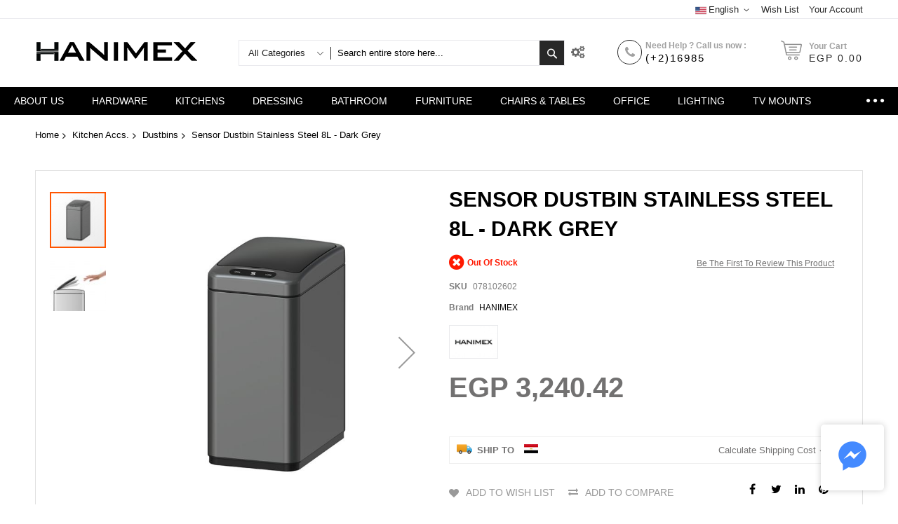

--- FILE ---
content_type: text/html; charset=UTF-8
request_url: https://hanimex.net/buy-sensor-dustbin-stainless-steel-8l-dark-grey-078102602.html
body_size: 27867
content:
<!doctype html>
<html lang="en">
    <head prefix="og: http://ogp.me/ns# fb: http://ogp.me/ns/fb# product: http://ogp.me/ns/product#">
                <meta charset="utf-8"/>
<meta name="title" content="Sensor Dustbin Stainless Steel 8L - Dark Grey"/>
<meta name="description" content="Features:- anti-fingerprint and anti-stain- Water proof- for Indoor use- rectangular Shape- Slow and silence self-closing-USB charging cableSmart Type:Digital, Electronic, SensorPower Supply:Built-in rechargeable batterySize: 16.5 X 25.7 X 34cmCapacity: 8"/>
<meta name="robots" content="INDEX,FOLLOW"/>
<meta name="viewport" content="width=device-width, initial-scale=1"/>
<meta name="format-detection" content="telephone=no"/>
<title>Sensor Dustbin Stainless Steel 8L - Dark Grey</title>
<link  rel="stylesheet" type="text/css"  media="all" href="//fonts.googleapis.com/css?family=Pacifico:200,200italic,300,300italic,400,400italic,500,500italic,600,600italic,700,700italic,800,800italic,900,900italic&subset=latin,cyrillic-ext,cyrillic,greek-ext,greek,vietnamese,latin-ext&display=swap" />
<link  rel="stylesheet" type="text/css"  media="all" href="https://hanimex.net/static/version1762377746/_cache/merged/0ff661956a9215b3440e917a5aa55d40.min.css" />
<link  rel="stylesheet" type="text/css"  media="screen and (min-width: 768px)" href="https://hanimex.net/static/version1762377746/frontend/Codazon/unlimited_default/en_US/css/styles-l.min.css" />
<link  rel="stylesheet" type="text/css"  media="all" href="https://hanimex.net/static/version1762377746/_cache/merged/72fa29900db80b351bb13dab7a153b86.min.css" />

<link  rel="canonical" href="https://hanimex.net/buy-sensor-dustbin-stainless-steel-8l-dark-grey-078102602.html" />
<link  rel="amphtml" href="https://hanimex.net/amp/buy-sensor-dustbin-stainless-steel-8l-dark-grey-078102602.html" />
<link  rel="icon" type="image/x-icon" href="https://hanimex.net/media/favicon/stores/1/H.png" />
<link  rel="shortcut icon" type="image/x-icon" href="https://hanimex.net/media/favicon/stores/1/H.png" />
<!-- Meta Pixel Code -->

<noscript><img height="1" width="1" style="display:none"
src="https://www.facebook.com/tr?id=1256207752889359&ev=PageView&noscript=1"
/></noscript>
<!-- End Meta Pixel Code -->


<!-- Google tag (gtag.js) -->

        <link id="cdz-header-css" rel="stylesheet" type="text/css" media="all" href="//hanimex.net/media/codazon/themelayout/header/header-style-11/header-styles.css?version=684af2d82bc97" /><link id="cdz-footer-css" rel="stylesheet" type="text/css" media="all" href="//hanimex.net/media/codazon/themelayout/footer/footer-style-02/footer-styles.css?version=6791061f5e04e" /><link id="cdz-product-view-css" rel="stylesheet" type="text/css" media="all" href="//hanimex.net/media/codazon/themelayout/main/main-content-style08/product-view-styles.css?version=66a2090a9b0af" /> <!-- BEGIN GOOGLE ANALYTICS CODE --><!-- END GOOGLE ANALYTICS CODE -->  <meta property="og:type" content="product" /><meta property="og:title" content="Sensor&#x20;Dustbin&#x20;Stainless&#x20;Steel&#x20;8L&#x20;-&#x20;Dark&#x20;Grey" /><meta property="og:image" content="https://hanimex.net/media/catalog/product/cache/364f8011aad9f619f2f31624e5fe745d/_/0/_0_7_078102602.jpg" /><meta property="og:description" content="Features&#x3A;-&#x20;anti-fingerprint&#x20;and&#x20;anti-stain-&#x20;Water&#x20;proof-&#x20;for&#x20;Indoor&#x20;use-&#x20;rectangular&#x20;Shape-&#x20;Slow&#x20;and&#x20;silence&#x20;self-closing-USB&#x20;charging&#x20;cableCapacity&#x3A;&#x20;8LColor&#x3A;&#x20;Dark&#x20;Grey" /><meta property="og:url" content="https://hanimex.net/buy-sensor-dustbin-stainless-steel-8l-dark-grey-078102602.html" /><meta property="product:price:amount" content="3240.42"/><meta property="product:price:currency" content="EGP"/>    </head>
    <body data-container="body"
          data-mage-init='{"loaderAjax": {}, "loader": { "icon": "https://hanimex.net/static/version1762377746/frontend/Codazon/unlimited_default/en_US/images/loader-2.gif"}}'
        id="html-body" itemtype="http://schema.org/Product" itemscope="itemscope" class="product-view-style-03 wp-sl catalog-product-view product-buy-sensor-dustbin-stainless-steel-8l-dark-grey-078102602 page-layout-1column">
         <div class="cookie-status-message" id="cookie-status"> The store will not work correctly in the case when cookies are disabled.</div>  <noscript><div class="message global noscript"><div class="content"><p><strong>JavaScript seems to be disabled in your browser.</strong> <span> For the best experience on our site, be sure to turn on Javascript in your browser.</span></p></div></div></noscript>  <div class="page-wrapper"><header class="page-header header-style-11"><div class="container sticky-menu js-sticky-menu"><div id="header-panel" class="header panel"><div id="header-top" class="header-top"><div class="header-top-panel container"><div class="header-top-row row"><div class="col-sm-16 col-md-14 header-panel-right"><ul class="header features-links items hidden-xs"><!-- link --><li class="link wishlist" data-bind="scope: 'wishlist'"><div class="cdz-dropdown" data-role="cdz-dropdown"><a href="javascript:;" class="cdz-dd-trigger cdz-top-link" id="top-wishlist" data-role="cdz-dd-trigger"><span class="label">Wish List</span></a> <div class="cdz-dd-content wl-drop-menu" data-role="cdz-dd-content"><div class="cdz-dd-content-inner nice-scroll"><div class="mini-list"><div class="block-top"><div class="block-title"><strong>Please login first</strong></div></div><div class="block-content"><!-- login dropdown style 01 --><div class="block-customer-login"><div class="block-content" aria-labelledby="block-customer-login-heading"><form name="loginForm" action="https://hanimex.net/customer/account/loginPost/referer/aHR0cHM6Ly9oYW5pbWV4Lm5ldC9idXktc2Vuc29yLWR1c3RiaW4tc3RhaW5sZXNzLXN0ZWVsLThsLWRhcmstZ3JleS0wNzgxMDI2MDIuaHRtbA%2C%2C/" method="post" data-mage-init='{"themewidgets":{"codazon.customValidation": {}}}'><input name="form_key" type="hidden" value="4RM4EHVBNqPwawxX" /><div class="field email required"><label class="label"><span>Email</span></label> <div class="control"><input name="login[username]" value="" autocomplete="off" type="email" class="input-text" title="Email" data-mage-init='{"mage/trim-input":{}}' data-validate="{required:true, 'validate-email':true}"></div></div><div class="field password required"><label for="pass"><span>Password</span></label> <div class="control"><input name="login[password]" type="password" autocomplete="off" class="input-text" title="Password" data-validate="{required:true}"></div></div><div data-mage-init='{"themewidgets":{"codazon.ajaxcontent": {"ajaxUrl": "https://hanimex.net/themelayoutpro/ajax/captcha/", "cache": false, "handle": "append" }}}'></div><div class="actions-toolbar"><div class="primary"><button type="submit" class="action login primary" name="send"><span>Sign In</span></button></div><div class="secondary"><a class="action remind" href="https://hanimex.net/customer/account/forgotpassword/"><span>Forgot Your Password?</span></a></div></div></form></div><div class="info-summary-bottom"><p class="secondary"><span class="create-account-question">New customer?</span> <a class="create-account-link" href="https://hanimex.net/customer/account/create/">Start Here.</a></p></div></div></div></div></div></div></div></li> <!-- authorization style 01 --><li class="authorization-link authorization-style-01"><div class="account-wrapper"><a href="javascript:;" class="account-trigger cdz-top-link" data-sidebartrigger='{"side": "right"}'><span class="text-underlink">Hello, sign in</span> <span class="text-uppercase">Your account</span></a></div></li></ul> <div class="switcher language switcher-language" data-ui-id="language-switcher" id="switcher-language697524485bf55"><div class="actions dropdown options switcher-options"><div class="action toggle switcher-trigger" id="switcher-language-trigger697524485bf55"><a href="javascipt:void(0)" class="view-default"><img alt="English" src="https://hanimex.net/static/version1762377746/frontend/Codazon/unlimited_default/en_US/images/flags/flag_default.gif" /><span>English</span></a></div><ul class="dropdown switcher-dropdown" data-mage-init='{"dropdownDialog":{ "appendTo":"#switcher-language697524485bf55 > .options", "triggerTarget":"#switcher-language-trigger697524485bf55", "closeOnMouseLeave": false, "triggerClass":"active", "parentClass":"active", "buttons":null}}'><li class="view-arabic switcher-option"><a href="#" data-post='{"action":"https:\/\/hanimex.net\/stores\/store\/redirect\/","data":{"___store":"arabic","___from_store":"default","uenc":"aHR0cHM6Ly9oYW5pbWV4Lm5ldC9idXktc2Vuc29yLWR1c3RiaW4tc3RhaW5sZXNzLXN0ZWVsLThsLWRhcmstZ3JleS0wNzgxMDI2MDIuaHRtbD9fX19zdG9yZT1hcmFiaWM,"}}'><img class="lang-img" alt="Arabic" src="https://hanimex.net/static/version1762377746/frontend/Codazon/unlimited_default/en_US/images/flags/flag_arabic.gif" /><span class="lang-name">Arabic</span></a></li></ul></div></div></div></div></div></div><div id="header-middle" class="header-middle container"><div class="panel header"><div class="header-panel-row row"><div class="col-sm-10 col-md-6 col-lg-6 header-panel-left"> <span data-action="toggle-nav" class="action nav-toggle"><span>Toggle Nav</span></span> <a class="logo" href="https://hanimex.net/" title=""><img class="main-logo hidden-xs" src="https://hanimex.net/media/codazon/logo/8/default/hanimex_logo.png" alt="" /><img class="small-logo visible-xs" src="https://hanimex.net/media/small_logo/8/default/H-500x500p.png" alt="" /></a></div><div class="col-sm-14 col-md-9 col-lg-10 header-panel-center header-search-wrap"><!-- search - search default --><div class="header-search no-full-box" data-role="search_container" data-mage-init='{"themewidgets":{"codazon.searchtoggle":{"onlyMobi":true},"codazon.fullsearchbox":{"enable":false}}}'><a href="javascript:void(0)" class="search-toggle full-box-trigger visible-xs" data-role="search_toggle">Search</a> <div class="hidden-xs search-form" data-role="search_form"><div class="block block-search"><div class="block block-title"><strong>Search</strong></div><div class="block block-content"><form class="form minisearch" id="search_mini_form" action="https://hanimex.net/catalogsearch/result/" method="get"><div class="field search"><div class="control"><input id="search" data-mage-init='{"quickSearch":{ "formSelector":"#search_mini_form", "url":"https://hanimex.net/search/ajax/suggest/", "destinationSelector":"#search_autocomplete"} }' type="text" name="q" value="" placeholder="Search entire store here..." onfocus="this.placeholder = ''" onblur="this.placeholder = 'Search entire store here...'" class="input-text" maxlength="128" role="combobox" aria-haspopup="false" aria-autocomplete="both" autocomplete="off" aria-expanded="false" /><div id="search_autocomplete" class="search-autocomplete"></div><div class="nested"><a class="action advanced" href="https://hanimex.net/catalogsearch/advanced/" data-action="advanced-search"><span class="advanced-label">Advanced Search</span></a></div><div data-bind="scope: 'searchsuiteautocomplete_form'"><!-- ko template: getTemplate() --><!-- /ko --></div></div></div><div class="actions"><button type="submit" title="Search" class="action search" aria-label="Search" ><span>Search</span></button></div></form></div></div></div></div> <div id="mobi_cart-wrapper" class="visible-xs pos_static mobi-cart-wrapper"></div></div><div class="col-sm-12 col-md-9 col-lg-7 header-panel-right"> <div class="hot-line-wrapper"><span class="msg-text"> Need Help ? Call us now :</span> <a class="telephone" href="tel:16985">(+2)16985</a></div> <!-- minicart --><div class="minicart-wrapper" id="desk_cart-wrapper"><div class="cdz-dropdown" data-role="cdz-dropdown"><a href="https://hanimex.net/checkout/cart/" data-role="cdz-dd-trigger" class="action showcart cdz-dd-trigger cdz-top-link" data-bind="scope: 'minicart_content'" data-block="minicart"><span class="text">Your Cart</span> <span data-bind="html: getCartParam('subtotal'), css: 'cart-subtotal'"></span> <span class="counter qty empty" data-bind="css: { empty: !!getCartParam('summary_count') == false }, blockLoader: false"><span class="counter-number"><!-- ko text: getCartParam('summary_count') --><!-- /ko --></span> <span class="counter-label"><!-- ko if: getCartParam('summary_count') --><!-- ko text: getCartParam('summary_count') --><!-- /ko --><!-- ko i18n: 'items' --><!-- /ko --><!-- /ko --></span></span></a> <div class="cdz-dd-content" data-role="cdz-dd-content"><div class="cdz-dd-content-inner nice-scroll"><div class="block block-minicart empty" data-block="minicart" style="height: auto;"><div id="minicart-content-wrapper" data-bind="scope: 'minicart_content'"><!-- ko template: getTemplate() --><!-- /ko --></div></div></div></div></div></div></div></div><ul class="header links visible-xs"><li><a href="https://hanimex.net/customer/account/" id="id1hIZWgz9" >My Account</a></li><!-- link --><li class="link wishlist" data-bind="scope: 'wishlist'"><a class="cdz-top-link" href="https://hanimex.net/wishlist/">My Wish List <!-- ko if: wishlist().counter --> (<span data-bind="text: wishlist().counter" class="counter qty"></span>) <!-- /ko --></a></li> <li class="link authorization-link" data-label="or"><a href="https://hanimex.net/customer/account/login/referer/aHR0cHM6Ly9oYW5pbWV4Lm5ldC9idXktc2Vuc29yLWR1c3RiaW4tc3RhaW5sZXNzLXN0ZWVsLThsLWRhcmstZ3JleS0wNzgxMDI2MDIuaHRtbA%2C%2C/" >Sign In</a></li><li class="item link compare" data-bind="scope: 'compareProducts'" data-role="compare-products-link"><a class="action compare" title="Compare" data-bind="attr: {'href': compareProducts().listUrl}" > Compare <!-- ko if: compareProducts().countCaption --><span class="counter qty" data-bind="text: '(' + compareProducts().countCaption + ')'"></span> <!-- /ko --></a></li> <li class="greet welcome" data-bind="scope: 'customer'"><!-- ko if: customer().fullname --><span class="logged-in" data-bind="text: new String('Welcome, %1!').replace('%1', customer().fullname)"></span> <!-- /ko --><!-- ko ifnot: customer().fullname --><span class="not-logged-in" data-bind="html: 'welcome&#x20;To&#x20;hanimex&#x20;online&#x20;store'"></span> <!-- /ko --></li> <li><a href="https://hanimex.net/customer/account/create/" id="idnKnvETKD" >Create an Account</a></li></ul><a class="action skip contentarea" href="#contentarea"><span> Skip to Content</span></a></div></div><div id="header-bottom" class="header-bottom"><div id="desk_menu-container" class="hidden-xs pos_static"><nav class="cdz-navigation" data-action="navigation"><div class="cdz-menu no-loaded cdz-horizontal-menu dropdown-menustyle02 cdz-fade" id="menu-55-6974977604068" data-mage-init='{"megamenu":{"dropdownEffect":"fade","type":0,"useAjaxMenu":1,"menu":"unlimited-furniture-main-menu-en","ajaxUrl":"https:\/\/hanimex.net\/megamenu\/index\/ajax\/","tabletLinkText":"\u003Cspan class=\"link-prefix\"\u003EGo to\u003C\/span\u003E \u003Cspan class=\"link-text\"\u003E%1\u003C\/span\u003E","pagingMenu":1}}'><ul class="groupmenu"><li class="item level0 level-top" ><a class="menu-link" href="https://hanimex.net/about-us"><span>About Us</span></a></li> <li class="item level0 no-padding level-top parent" ><a class="menu-link" href="https://hanimex.net/hardware.html"><span>HARDWARE</span></a></li> <li class="item level0 no-padding level-top parent" ><a class="menu-link" href="https://hanimex.net/kitchen-accs.html"><span>KITCHENS</span></a></li> <li class="item level0 no-padding level-top parent" ><a class="menu-link" href="https://hanimex.net/dressing.html"><span>DRESSING</span></a></li> <li class="item level0 no-padding level-top parent" ><a class="menu-link" href="https://hanimex.net/bathroom.html"><span>Bathroom</span></a></li> <li class="item level0 no-padding level-top parent" ><a class="menu-link" href="https://hanimex.net/furniture.html"><span>Furniture</span></a></li> <li class="item level0 no-padding level-top parent" ><a class="menu-link" href="https://hanimex.net/chairs-tables.html"><span>Chairs & Tables</span></a></li> <li class="item level0 no-padding level-top parent" ><a class="menu-link" href="https://hanimex.net/office.html"><span>Office</span></a></li> <li class="item level0 no-padding level-top parent" ><a class="menu-link" href="https://hanimex.net/lighting.html"><span>Lighting</span></a></li> <li class="item level0 level-top parent" ><a class="menu-link" href="https://hanimex.net/tv-mounts.html"><span>TV Mounts</span></a></li> <li class="item level0 no-padding level-top" ><a class="menu-link" style="background: #ff8000" href="https://hanimex.net/special-offers.html"><span>Special Offers</span></a></li></ul></div></nav></div></div></div></div></header><div id="mobi_vertcial-menu-container" class="visible-xs pos_static mobi-vertcial-menu-container"></div> <div class="sections nav-sections"><div class="section-items nav-sections-items" data-mage-init='{"tabs":{"openedState":"active"}}'><div class="section-item-title nav-sections-item-title" data-role="collapsible"><a class="nav-sections-item-switch" data-toggle="switch" href="#store.menu"> Menu</a></div><div class="section-item-content nav-sections-item-content" id="store.menu" data-role="content"><div id="mobi_menu-container" class="visible-xs pos_static"></div></div><div class="section-item-title nav-sections-item-title" data-role="collapsible"><a class="nav-sections-item-switch" data-toggle="switch" href="#store.links"> Account</a></div><div class="section-item-content nav-sections-item-content" id="store.links" data-role="content"><!-- Account links --></div><div class="section-item-title nav-sections-item-title" data-role="collapsible"><a class="nav-sections-item-switch" data-toggle="switch" href="#store.settings"> Settings</a></div><div class="section-item-content nav-sections-item-content" id="store.settings" data-role="content"><div class="switcher language switcher-language" data-ui-id="language-switcher" id="switcher-language-nav"><div class="actions dropdown options switcher-options"><div class="action toggle switcher-trigger" id="switcher-language-trigger-nav"><a href="javascipt:void(0)" class="view-default"><img alt="English" src="https://hanimex.net/static/version1762377746/frontend/Codazon/unlimited_default/en_US/images/flags/flag_default.gif" /><span>English</span></a></div><ul class="dropdown switcher-dropdown" data-mage-init='{"dropdownDialog":{ "appendTo":"#switcher-language-nav > .options", "triggerTarget":"#switcher-language-trigger-nav", "closeOnMouseLeave": false, "triggerClass":"active", "parentClass":"active", "buttons":null}}'><li class="view-arabic switcher-option"><a href="#" data-post='{"action":"https:\/\/hanimex.net\/stores\/store\/redirect\/","data":{"___store":"arabic","___from_store":"default","uenc":"aHR0cHM6Ly9oYW5pbWV4Lm5ldC9idXktc2Vuc29yLWR1c3RiaW4tc3RhaW5sZXNzLXN0ZWVsLThsLWRhcmstZ3JleS0wNzgxMDI2MDIuaHRtbD9fX19zdG9yZT1hcmFiaWM,"}}'><img class="lang-img" alt="Arabic" src="https://hanimex.net/static/version1762377746/frontend/Codazon/unlimited_default/en_US/images/flags/flag_arabic.gif" /><span class="lang-name">Arabic</span></a></li></ul></div></div></div></div></div><div class="breadcrumbs"><ul class="items"><li class="item 0"><a href="https://hanimex.net/" title="Go to Home Page">Home</a></li> <li class="item 1"><a href="https://hanimex.net/kitchen-accs.html" title="Kitchen Accs.">Kitchen Accs.</a></li> <li class="item 2"><a href="https://hanimex.net/kitchen-accs/dustbins.html" title="Dustbins">Dustbins</a></li> <li class="item 3"><strong>Sensor Dustbin Stainless Steel 8L - Dark Grey</strong></li></ul></div><main id="maincontent" class="page-main"><a id="contentarea" tabindex="-1"></a><div class="page messages"><div data-placeholder="messages"></div><div data-bind="scope: 'messages'"><!-- ko if: cookieMessages && cookieMessages.length > 0 --><div aria-atomic="true" role="alert" data-bind="foreach: { data: cookieMessages, as: 'message' }" class="messages"><div data-bind="attr: { class: 'message-' + message.type + ' ' + message.type + ' message', 'data-ui-id': 'message-' + message.type }"><div data-bind="html: $parent.prepareMessageForHtml(message.text)"></div></div></div><!-- /ko --><!-- ko if: messages().messages && messages().messages.length > 0 --><div aria-atomic="true" role="alert" class="messages" data-bind="foreach: { data: messages().messages, as: 'message' }"><div data-bind="attr: { class: 'message-' + message.type + ' ' + message.type + ' message', 'data-ui-id': 'message-' + message.type }"><div data-bind="html: $parent.prepareMessageForHtml(message.text)"></div></div></div><!-- /ko --></div></div><div class="columns"><div class="column main"><div class="row main-inner"><div class="product-main-top col-sm-24"> <div class="row product-info-main full-width"><div class="product-left col-sm-12"><div class="product media full-width"><a id="gallery-prev-area" tabindex="-1"></a><div class="action-skip-wrapper"><a class="action skip gallery-next-area" href="#gallery-next-area"><span> Skip to the end of the images gallery</span></a></div><div class="gallery-container"><div class="left label-wrap vertical" data-role="label-wrap" style="left: 80px"></div><div class="gallery-placeholder _block-content-loading" data-mage-init='{"themewidgets":{"codazon.innerZoom":{"width":300,"height":300,"zoomRatio":1}}}' data-gallery-role="gallery-placeholder"><img alt="main product photo" class="gallery-placeholder__image" src="https://hanimex.net/media/catalog/product/cache/7bc514bbe8bc86db042f3c66493697c3/_/0/_0_7_078102602.jpg" /></div></div><div class="action-skip-wrapper"><a class="action skip gallery-prev-area" href="#gallery-prev-area"><span> Skip to the beginning of the images gallery</span></a></div><a id="gallery-next-area" tabindex="-1"></a></div></div><div class="product-right col-sm-12"><div class="page-title-wrapper&#x20;product"><h1 class="page-title" ><span class="base" data-ui-id="page-title-wrapper" itemprop="name">Sensor Dustbin Stainless Steel 8L - Dark Grey</span></h1></div><div class="product-info-main-inner"><div class="product-reviews-summary empty"><div class="reviews-actions"><a class="action add" href="https://hanimex.net/buy-sensor-dustbin-stainless-steel-8l-dark-grey-078102602.html#review-form"> Be the first to review this product</a></div></div><div class="product-info-price"><div class="product-info-stock-sku"><div class="stock unavailable" title="Availability"><span>Out of stock</span></div><div class="product attribute sku"><strong class="type">SKU</strong> <div class="value" itemprop="sku">078102602</div></div><div class="product attribute sku brand extra-attr"><strong class="type">Brand</strong> <div class="value"><a href="https://hanimex.net/brand/hanimex">HANIMEX</a></div></div></div><div class="product-brand-info"><a class="brand-link" title="HANIMEX" href="https://hanimex.net/brand/hanimex"><img alt="HANIMEX" class="brand-img zoom-eff" src="https://hanimex.net/media/codazon_cache/brand/150x/wysiwyg/codazon/bramds/HANIMEX-logo.jpg" /></a></div><div class="price-box price-final_price" data-role="priceBox" data-product-id="6394" data-price-box="product-id-6394"><span class="price-container price-final_price&#x20;tax&#x20;weee" itemprop="offers" itemscope itemtype="http://schema.org/Offer"><span id="product-price-6394" data-price-amount="3240.42" data-price-type="finalPrice" class="price-wrapper " ><span class="price">EGP 3,240.42</span></span> <meta itemprop="price" content="3240.42" /><meta itemprop="priceCurrency" content="EGP" /></span></div></div><div class="product-add-form"><form data-product-sku="078102602" action="https://hanimex.net/checkout/cart/add/uenc/aHR0cHM6Ly9oYW5pbWV4Lm5ldC9idXktc2Vuc29yLWR1c3RiaW4tc3RhaW5sZXNzLXN0ZWVsLThsLWRhcmstZ3JleS0wNzgxMDI2MDIuaHRtbA%2C%2C/product/6394/" method="post" id="product_addtocart_form"><input type="hidden" name="product" value="6394" /><input type="hidden" name="selected_configurable_option" value="" /><input type="hidden" name="related_product" id="related-products-field" value="" /><input type="hidden" name="item" value="6394" /><input name="form_key" type="hidden" value="4RM4EHVBNqPwawxX" /><div class="block-shipping-estimation" data-mage-init='{"Codazon_ShippingCostCalculator\/js\/shipping-estimation":{"countryId":"#country","estimateUrl":"https:\/\/hanimex.net\/shippingestimation\/","priceFormat":{"pattern":"EGP\u00a0%s","precision":2,"requiredPrecision":2,"decimalSymbol":".","groupSymbol":",","groupLength":3,"integerRequired":false},"usePriceInclucdingTax":"0","flagUrl":"https:\/\/hanimex.net\/media\/codazon\/flags\/{{code}}.jpg","emptyMsg":"There are no shipping methods available for this region.","autoCalculate":false,"addressFormat":"<%- country_id %>, <%- region_name %>","displayFlag":true}}'><div class="form-address-edit" id="shipping-form"><div class="block-title block-heading"><strong>Ship to</strong> <img alt="EG" class="country-flag" data-role="country-flag" src="https://hanimex.net/media/codazon/flags/eg.jpg"><div data-role="current-address" style="display:none" class="current-address"></div><a href="javascript:void(0)" data-role="content-toggle" class="content-toggle">Calculate Shipping Cost</a></div><div class="block-content" data-role="block-content" style="display:none;"><fieldset class="fieldset"><div class="field country required"><label class="label" for="country"><span>Country</span></label> <div class="control"><select name="country_id" id="country" class="" title="Country" data-validate="{'validate-select':true}"><option value="EG" selected="selected" >Egypt</option></select></div></div><div class="field region"><label class="label" for="region_id"><span>State/Province</span></label> <div class="control"><select id="region_id" data-name="region_id" data-update="region_id" title="State/Province" class="validate-select" disabled="disabled"><option value="">Please select a region, state or province.</option></select> <input type="text" data-update="region" id="region" data-name="region" value="" title="State/Province" class="input-text validate-not-number-first "/></div></div><div class="field zip"><label class="label" for="zip"><span>Zip/Postal Code</span></label> <div class="control"><input type="text" data-update="postcode" data-name="postcode" value="" title="Zip/Postal Code" id="zip" class="input-text validate-zip-international "></div></div></fieldset><div class="bottom-section"><div class="shipping-cost-result"><div data-role="rs-container" class="rs-inner" style="display:none;"><div class="rs-title" data-role="rs-label"><span>Shipping Cost</span></div><div class="content" data-role="result"></div></div><div data-role="loader" class="loader-container" style="display:none;"><div class="shipping-loader"><img src="https://hanimex.net/static/version1762377746/frontend/Codazon/unlimited_default/en_US/images/loader-1.gif" alt="Loading..."></div></div></div><div class="actions"><button data-role="submit" class="action btn-submit" type="button"><span>Calculate</span></button></div></div></div></div></div></form></div></div><div class="product-social-links"><div class="product-addto-links" data-role="add-to-links"><button href="#" class="action towishlist" data-post='{"action":"https:\/\/hanimex.net\/wishlist\/index\/add\/","data":{"product":6394,"uenc":"aHR0cHM6Ly9oYW5pbWV4Lm5ldC9idXktc2Vuc29yLWR1c3RiaW4tc3RhaW5sZXNzLXN0ZWVsLThsLWRhcmstZ3JleS0wNzgxMDI2MDIuaHRtbA,,"}}' data-action="add-to-wishlist">Add to Wish List</button> <a href="#" data-post='{"action":"https:\/\/hanimex.net\/catalog\/product_compare\/add\/","data":{"product":"6394","uenc":"aHR0cHM6Ly9oYW5pbWV4Lm5ldC9idXktc2Vuc29yLWR1c3RiaW4tc3RhaW5sZXNzLXN0ZWVsLThsLWRhcmstZ3JleS0wNzgxMDI2MDIuaHRtbA,,"}}' data-role="add-to-links" class="action tocompare">Add to Compare</a></div><ul class="cdz-social-listing"><li class="cdz-facebook"><a onclick='window.open("https://www.facebook.com/sharer/sharer.php?u=https%3A%2F%2Fhanimex.net%2Fbuy-sensor-dustbin-stainless-steel-8l-dark-grey-078102602.html","","menubar=1,resizable=1,width=700,height=600")' target="_blank" href="javascript:void(0)" title="Share on Facebook"><i class="fa fa-facebook"></i></a></li> <li class="cdz-twitter"><a onclick='window.open("https://twitter.com/intent/tweet?url=https%3A%2F%2Fhanimex.net%2Fbuy-sensor-dustbin-stainless-steel-8l-dark-grey-078102602.html&text=Features%3A-+anti-fingerprint+and+anti-stain-+Water+proof-+for+Indoor+use-+rectangular+Shape-+Slow+and+silence+self-closing-USB+charging+cableCapacity%3A+8LColor%3A+Dark+Grey","","menubar=1,resizable=1,width=700,height=600")' rel="nofollow" target="_blank" href="javascript:void(0)" title="Share on Twitter"><i class="fa fa-twitter"></i></a></li> <li class="cdz-linkedin"><a onclick='window.open("https://www.linkedin.com/shareArticle?mini=true&url=https%3A%2F%2Fhanimex.net%2Fbuy-sensor-dustbin-stainless-steel-8l-dark-grey-078102602.html&title=Sensor+Dustbin+Stainless+Steel+8L+-+Dark+Grey&ro=false&summary=Features%3A-+anti-fingerprint+and+anti-stain-+Water+proof-+for+Indoor+use-+rectangular+Shape-+Slow+and+silence+self-closing-USB+charging+cableCapacity%3A+8LColor%3A+Dark+Grey&source=","","menubar=1,resizable=1,width=700,height=600")' rel="nofollow" title="Share on LinkedIn" target="_blank" href="javascript:void(0)"><i class="fa fa-linkedin"></i></a></li> <li class="cdz-pinterest"><a onclick='window.open("https://www.pinterest.com/pin/create/a/?url=https%3A%2F%2Fhanimex.net%2Fbuy-sensor-dustbin-stainless-steel-8l-dark-grey-078102602.html&media=https%3A%2F%2Fhanimex.net%2Fmedia%2Fcatalog%2Fproduct%2Fcache%2Ffde7a22ea9e9711871f630ef4bf6ba1f%2F_%2F0%2F_0_7_078102602.jpg&description=Features%3A-+anti-fingerprint+and+anti-stain-+Water+proof-+for+Indoor+use-+rectangular+Shape-+Slow+and+silence+self-closing-USB+charging+cableCapacity%3A+8LColor%3A+Dark+Grey","","menubar=1,resizable=1,width=700,height=600")' rel="nofollow" title="Pin this" target="_blank" href="javascript:void(0)"><i class="fa fa-pinterest"></i></a></li></ul></div><div class="product attribute overview"><strong class="type">Quick Overview</strong> <div class="value" itemprop="description"><p>Features:<br />- anti-fingerprint and anti-stain<br />- Water proof<br />- for Indoor use<br />- rectangular Shape<br />- Slow and silence self-closing<br />-USB charging cable<br />Capacity: 8L<br />Color: Dark Grey</p></div></div></div></div></div></div> <div class="product info detailed"><div class="product data items" id="product-tabs-697524489b355"><div class="data item title" aria-labeledby="tab-label-description-title" data-role="collapsible" id="tab-label-description"><a class="data switch" tabindex="-1" data-toggle="switch" href="#description" id="tab-label-description-title"> Details</a></div><div class="data item content" id="description" aria-labelledby="tab-label-description-title" data-role="content"><div class="product attribute description"><div class="value" ><p>Features:<br />- anti-fingerprint and anti-stain<br />- Water proof<br />- for Indoor use<br />- rectangular Shape<br />- Slow and silence self-closing<br />-USB charging cable<br />Smart Type:<br />Digital, Electronic, Sensor<br />Power Supply:<br />Built-in rechargeable battery<br />Size: 16.5 X 25.7 X 34cm<br />Capacity: 8L<br />Thickness: 0.45mm<br />Material: Stainless steel 410 + Inner plastic Basket<br />Color: Dark Grey</p></div></div></div><div class="data item title" aria-labeledby="tab-label-additional-title" data-role="collapsible" id="tab-label-additional"><a class="data switch" tabindex="-1" data-toggle="switch" href="#additional" id="tab-label-additional-title"> More Information</a></div><div class="data item content" id="additional" aria-labelledby="tab-label-additional-title" data-role="content"><div class="additional-attributes-wrapper table-wrapper"><table class="data table additional-attributes" id="product-attribute-specs-table"><caption class="table-caption">More Information</caption><tbody><tr><th class="col label" scope="row">Brand</th><td class="col data" data-th="Brand">HANIMEX</td></tr><tr><th class="col label" scope="row">MADE IN</th><td class="col data" data-th="MADE&#x20;IN">China</td></tr></tbody></table></div></div><div class="data item title" aria-labeledby="tab-label-reviews-title" data-role="collapsible" id="tab-label-reviews"><a class="data switch" tabindex="-1" data-toggle="switch" href="#reviews" id="tab-label-reviews-title"> Reviews</a></div><div class="data item content" id="reviews" aria-labelledby="tab-label-reviews-title" data-role="content"><div class="row product-review-wrap"><div class="col-sm-5"><div class="product-reviews-summary" data-options='{"themewidgets":{"codazon.ratingSummary":{"data":{"ratingGroups":{"1":0,"2":0,"3":0,"4":0,"5":0},"ratingCount":0,"reviewsCount":"0","productId":"6394","ratingSummary":0}}}}' data-mage-init='{"themewidgets":{"codazon.ratingSummary":{"data":{"ratingGroups":{"1":0,"2":0,"3":0,"4":0,"5":0},"ratingCount":0,"reviewsCount":"0","productId":"6394","ratingSummary":0}}}}'><div class="reviews-summary-top"><div class="rating-point">0</div><div class="rating-summary"><span class="label"><span>Rating:</span></span> <div class="rating-result" title="0%"><span style="width: 0%"><span><span>0</span>% of <span>100</span></span></span></div></div><div class="reviews-actions"><a class="action view" href="#customer-reviews" data-scollto="#customer-reviews"><span>0</span> <span>Reviews</span></a></div></div><div class="reviews-summary-bottom"><div class="rating-groups"><div class="group-item"><label>5 star</label> <div class="value"><div class="mdl-progress is-upgraded"><div class="progressbar bar bar1" style="width: 0%;"></div><div class="bufferbar bar bar2" style="width: 100%;"></div><div class="auxbar bar bar3" style="width: 0%;"></div></div></div></div><div class="group-item"><label>4 star</label> <div class="value"><div class="mdl-progress is-upgraded"><div class="progressbar bar bar1" style="width: 0%;"></div><div class="bufferbar bar bar2" style="width: 100%;"></div><div class="auxbar bar bar3" style="width: 0%;"></div></div></div></div><div class="group-item"><label>3 star</label> <div class="value"><div class="mdl-progress is-upgraded"><div class="progressbar bar bar1" style="width: 0%;"></div><div class="bufferbar bar bar2" style="width: 100%;"></div><div class="auxbar bar bar3" style="width: 0%;"></div></div></div></div><div class="group-item"><label>2 star</label> <div class="value"><div class="mdl-progress is-upgraded"><div class="progressbar bar bar1" style="width: 0%;"></div><div class="bufferbar bar bar2" style="width: 100%;"></div><div class="auxbar bar bar3" style="width: 0%;"></div></div></div></div><div class="group-item"><label>1 star</label> <div class="value"><div class="mdl-progress is-upgraded"><div class="progressbar bar bar1" style="width: 0%;"></div><div class="bufferbar bar bar2" style="width: 100%;"></div><div class="auxbar bar bar3" style="width: 0%;"></div></div></div></div></div></div></div><script id="rating-summary-tmpl" type="text/x-magento-template">
<div class="short-review-summary">
    <div class="rating-groups">
    <% _.each(data.ratingGroups, function(count, star) { %>
    <div class="group-item">
        <label><%- star %><span class="start-icon">star(s)</span></label>
        <div class="value">
            <div class="mdl-progress is-upgraded"><div class="progressbar bar bar1" style="width: <%- (100*count/data.ratingCount) %>%;"></div><div class="bufferbar bar bar2" style="width: 100%;"></div><div class="auxbar bar bar3" style="width: 0%;"></div></div>
            <div class="item-count"><%- count %></div></div></div>
    <% }) %></div>
    <a class="action view" href="#product-review-container" data-scollto="#product-review-container"><span>View all 0 reviews</span></a></div></script></div><div class="col-sm-19"><div id="product-review-container" data-role="product-review"></div><div class="block review-add"><div class="block-title"><strong>Write Your Own Review</strong></div><div class="block-content"><form action="https://hanimex.net/review/product/post/id/6394/" class="review-form" method="post" id="review-form" data-role="product-review-form" data-bind="scope: 'review-form'"><input name="form_key" type="hidden" value="4RM4EHVBNqPwawxX" /><fieldset class="fieldset review-fieldset" data-hasrequired="&#x2A;&#x20;Required&#x20;Fields"><legend class="legend review-legend"><span>You&#039;re reviewing:</span><strong>Sensor Dustbin Stainless Steel 8L - Dark Grey</strong></legend><br /><div class="field review-field-nickname required"><label for="nickname_field" class="label"><span>Nickname</span></label> <div class="control"><input type="text" name="nickname" id="nickname_field" class="input-text" data-validate="{required:true}" data-bind="value: nickname()" /></div></div><div class="field review-field-summary required"><label for="summary_field" class="label"><span>Summary</span></label> <div class="control"><input type="text" name="title" id="summary_field" class="input-text" data-validate="{required:true}" data-bind="value: review().title" /></div></div><div class="field review-field-text required"><label for="review_field" class="label"><span>Review</span></label> <div class="control"><textarea name="detail" id="review_field" cols="5" rows="3" data-validate="{required:true}" data-bind="value: review().detail"></textarea></div></div></fieldset><div class="actions-toolbar review-form-actions"><div class="primary actions-primary"><button type="submit" class="action submit primary"><span>Submit Review</span></button></div></div></form></div></div></div></div></div></div></div><input name="form_key" type="hidden" value="4RM4EHVBNqPwawxX" /><div id="authenticationPopup" data-bind="scope:'authenticationPopup', style: {display: 'none'}"><!-- ko template: getTemplate() --><!-- /ko --></div> <script id="scr-pinfo-tmpl" type="text/x-magento-template">
<div class="scr-pinfo src-gopr">
    <div class="scr-qty-thumb"><img src="https://hanimex.net/media/catalog/product/cache/87ab87c2c8eebaebc6c0dddcc330f4f8/_/0/_0_7_078102602.jpg" /></div>
    <div class="scr-pname" title=Sensor&#x20;Dustbin&#x20;Stainless&#x20;Steel&#x20;8L&#x20;-&#x20;Dark&#x20;Grey>Sensor Dustbin Stainless Steel 8L - Dark Grey</div></div></script> <div class="block related" data-mage-init='{"relatedProducts":{"relatedCheckbox":".related.checkbox", "selectAllLink": "[role=select-all-related]"}}' data-limit="0" data-shuffle="0"><div class="block-title title"><strong id="block-related-heading" role="heading" aria-level="2">Related Products</strong></div><div class="block-content content" aria-labelledby="block-related-heading"><div class="products product-list-style-17 wrapper base-slider grid products-grid products-related"><div class="products list items product-items owl-carousel" data-mage-init='{"themewidgets":{"codazon.slider":{"sliderConfig":{"dots":false,"lazyload":true,"margin":20,"nav":true,"responsive":{"1900":{"items":4},"1600":{"items":4},"1420":{"items":4},"1280":{"items":4},"980":{"items":3},"768":{"items":3},"480":{"items":2},"320":{"items":2},"0":{"items":2}}}}}}'><div class="item product product-item" style="display: none;"><div class="product-item-info related-available"><div class="product-item-top"><!-- related_products_list--><a href="https://hanimex.net/tyker-stainless-steel-pedal-bin-6l-with-soft-close.html" class="product photo product-item-photo"><span class="product-image-container"><span class="product-image-wrapper" style="padding-bottom: 123.0303030303%;"><img data-hasoptions='0' class="product-image-photo main-img" data-lazysrc="https://hanimex.net/media/catalog/product/cache/1f22d8340cd3ccb920d1fed3c45b0fa9/1/0/107001101.jpg" alt="Tyker&#x20;stainless&#x20;steel&#x20;pedal&#x20;bin&#x20;6L&#x20;with&#x20;soft&#x20;close" src="[data-uri]" /><img class="product-image-photo hovered-img" data-lazysrc="https://hanimex.net/media/catalog/product/cache/1f22d8340cd3ccb920d1fed3c45b0fa9/1/0/107001101-3.jpg" alt="Tyker&#x20;stainless&#x20;steel&#x20;pedal&#x20;bin&#x20;6L&#x20;with&#x20;soft&#x20;close" src="[data-uri]" /></span></span></a> <div class="field choice related hide-by-rule-1"><input type="checkbox" class="checkbox related js-cdz-checkbox" id="related-checkbox12293" name="related_products[]" value="12293" /><label class="label" for="related-checkbox12293"><span>Add to Cart</span></label></div><div class="button-hover-wrap hidden-xs"><div class="cart-wrap"><div class="cart-wrap"><form data-mage-init='{"catalogAddToCart":{}}' data-role="tocart-form" action="https://hanimex.net/checkout/cart/add/uenc/aHR0cHM6Ly9oYW5pbWV4Lm5ldC9idXktc2Vuc29yLWR1c3RiaW4tc3RhaW5sZXNzLXN0ZWVsLThsLWRhcmstZ3JleS0wNzgxMDI2MDIuaHRtbA%2C%2C/product/12293/" method="post"><input name="form_key" type="hidden" value="4RM4EHVBNqPwawxX" /><input type="hidden" name="product" value="12293"><button type="submit" title="Add to Cart" class="action tocart hide-by-rule-1primary"><span>Add to Cart</span> <label>&nbsp;</label></button></form></div></div><a href="#" data-post='{"action":"https:\/\/hanimex.net\/wishlist\/index\/add\/","data":{"product":12293,"uenc":"aHR0cHM6Ly9oYW5pbWV4Lm5ldC9idXktc2Vuc29yLWR1c3RiaW4tc3RhaW5sZXNzLXN0ZWVsLThsLWRhcmstZ3JleS0wNzgxMDI2MDIuaHRtbA,,"}}' class="action towishlist effect-1" data-action="add-to-wishlist" title="Add to Wish List"><span>Add to Wish List</span></a> <a href="#" class="action tocompare effect-2" data-post='{"action":"https:\/\/hanimex.net\/catalog\/product_compare\/add\/","data":{"product":"12293","uenc":"aHR0cHM6Ly9oYW5pbWV4Lm5ldC9idXktc2Vuc29yLWR1c3RiaW4tc3RhaW5sZXNzLXN0ZWVsLThsLWRhcmstZ3JleS0wNzgxMDI2MDIuaHRtbA,,"}}' title="Add to Compare"><span>Add to Compare</span></a></div></div><div class="product details product-item-details"><strong class="product name product-item-name"><a class="product-item-link" title="Tyker stainless steel pedal bin 6L with soft close" href="https://hanimex.net/tyker-stainless-steel-pedal-bin-6l-with-soft-close.html"> Tyker stainless steel pedal bin 6L with soft close</a></strong> <div class="price-box price-final_price" data-role="priceBox" data-product-id="12293" data-price-box="product-id-12293"><span class="price-container price-final_price&#x20;tax&#x20;weee" ><span id="product-price-12293" data-price-amount="1175" data-price-type="finalPrice" class="price-wrapper " ><span class="price">EGP 1,175.00</span></span></span></div><div class="button-hover-wrap visible-xs"><div class="product-item-inner"><div class="product actions product-item-actions"><div class="actions-primary"><form data-mage-init='{"catalogAddToCart":{}}' data-role="tocart-form" action="https://hanimex.net/checkout/cart/add/uenc/aHR0cHM6Ly9oYW5pbWV4Lm5ldC9idXktc2Vuc29yLWR1c3RiaW4tc3RhaW5sZXNzLXN0ZWVsLThsLWRhcmstZ3JleS0wNzgxMDI2MDIuaHRtbA%2C%2C/product/12293/" method="post"><input name="form_key" type="hidden" value="4RM4EHVBNqPwawxX" /><input type="hidden" name="product" value="12293"><button type="submit" title="Add to Cart" class="action tocart hide-by-rule-1primary"><span>Add to Cart</span></button></form></div><div class="secondary-addto-links actions-secondary" data-role="add-to-links"></div></div></div></div></div></div></div><div class="item product product-item" style="display: none;"><div class="product-item-info related-available"><div class="product-item-top"><!-- related_products_list--><a href="https://hanimex.net/catalog/product/view/id/12053/s/serene-step-bin-5l-stainless-steel-vanilla107116001/" class="product photo product-item-photo"><span class="product-image-container"><span class="product-image-wrapper" style="padding-bottom: 123.0303030303%;"><img data-hasoptions='0' class="product-image-photo main-img" data-lazysrc="https://hanimex.net/media/catalog/product/cache/1f22d8340cd3ccb920d1fed3c45b0fa9/1/0/107116001.jpg" alt="Serene&#x20;step&#x20;bin&#x20;5L&#x20;Stainless&#x20;Steel,&#x20;Vanilla" src="[data-uri]" /><img class="product-image-photo hovered-img" data-lazysrc="https://hanimex.net/media/catalog/product/cache/1f22d8340cd3ccb920d1fed3c45b0fa9/1/0/107116001-6.jpg" alt="Serene&#x20;step&#x20;bin&#x20;5L&#x20;Stainless&#x20;Steel,&#x20;Vanilla" src="[data-uri]" /></span></span></a> <div class="field choice related hide-by-rule-1"><input type="checkbox" class="checkbox related js-cdz-checkbox" id="related-checkbox12053" name="related_products[]" value="12053" /><label class="label" for="related-checkbox12053"><span>Add to Cart</span></label></div><div class="button-hover-wrap hidden-xs"><div class="cart-wrap"><div class="cart-wrap"><form data-mage-init='{"catalogAddToCart":{}}' data-role="tocart-form" action="https://hanimex.net/checkout/cart/add/uenc/aHR0cHM6Ly9oYW5pbWV4Lm5ldC9idXktc2Vuc29yLWR1c3RiaW4tc3RhaW5sZXNzLXN0ZWVsLThsLWRhcmstZ3JleS0wNzgxMDI2MDIuaHRtbA%2C%2C/product/12053/" method="post"><input name="form_key" type="hidden" value="4RM4EHVBNqPwawxX" /><input type="hidden" name="product" value="12053"><button type="submit" title="Add to Cart" class="action tocart hide-by-rule-1primary"><span>Add to Cart</span> <label>&nbsp;</label></button></form></div></div><a href="#" data-post='{"action":"https:\/\/hanimex.net\/wishlist\/index\/add\/","data":{"product":12053,"uenc":"aHR0cHM6Ly9oYW5pbWV4Lm5ldC9idXktc2Vuc29yLWR1c3RiaW4tc3RhaW5sZXNzLXN0ZWVsLThsLWRhcmstZ3JleS0wNzgxMDI2MDIuaHRtbA,,"}}' class="action towishlist effect-1" data-action="add-to-wishlist" title="Add to Wish List"><span>Add to Wish List</span></a> <a href="#" class="action tocompare effect-2" data-post='{"action":"https:\/\/hanimex.net\/catalog\/product_compare\/add\/","data":{"product":"12053","uenc":"aHR0cHM6Ly9oYW5pbWV4Lm5ldC9idXktc2Vuc29yLWR1c3RiaW4tc3RhaW5sZXNzLXN0ZWVsLThsLWRhcmstZ3JleS0wNzgxMDI2MDIuaHRtbA,,"}}' title="Add to Compare"><span>Add to Compare</span></a></div></div><div class="product details product-item-details"><strong class="product name product-item-name"><a class="product-item-link" title="Serene step bin 5L Stainless Steel, Vanilla" href="https://hanimex.net/catalog/product/view/id/12053/s/serene-step-bin-5l-stainless-steel-vanilla107116001/"> Serene step bin 5L Stainless Steel, Vanilla</a></strong> <div class="price-box price-final_price" data-role="priceBox" data-product-id="12053" data-price-box="product-id-12053"><span class="price-container price-final_price&#x20;tax&#x20;weee" ><span id="product-price-12053" data-price-amount="1255" data-price-type="finalPrice" class="price-wrapper " ><span class="price">EGP 1,255.00</span></span></span></div><div class="button-hover-wrap visible-xs"><div class="product-item-inner"><div class="product actions product-item-actions"><div class="actions-primary"><form data-mage-init='{"catalogAddToCart":{}}' data-role="tocart-form" action="https://hanimex.net/checkout/cart/add/uenc/aHR0cHM6Ly9oYW5pbWV4Lm5ldC9idXktc2Vuc29yLWR1c3RiaW4tc3RhaW5sZXNzLXN0ZWVsLThsLWRhcmstZ3JleS0wNzgxMDI2MDIuaHRtbA%2C%2C/product/12053/" method="post"><input name="form_key" type="hidden" value="4RM4EHVBNqPwawxX" /><input type="hidden" name="product" value="12053"><button type="submit" title="Add to Cart" class="action tocart hide-by-rule-1primary"><span>Add to Cart</span></button></form></div><div class="secondary-addto-links actions-secondary" data-role="add-to-links"></div></div></div></div></div></div></div><div class="item product product-item" style="display: none;"><div class="product-item-info related-available"><div class="product-item-top"><!-- related_products_list--><a href="https://hanimex.net/catalog/product/view/id/12035/s/classic-round-open-top-trash-bin-10-l-matt-stainless-steel107109601/" class="product photo product-item-photo"><span class="product-image-container"><span class="product-image-wrapper" style="padding-bottom: 123.0303030303%;"><img data-hasoptions='0' class="product-image-photo main-img" data-lazysrc="https://hanimex.net/media/catalog/product/cache/1f22d8340cd3ccb920d1fed3c45b0fa9/1/0/107109601.jpg" alt="Classic&#x20;round&#x20;open&#x20;top&#x20;trash&#x20;bin&#x20;10&#x20;L,&#x20;Matt&#x20;Stainless&#x20;Steel" src="[data-uri]" /><img class="product-image-photo hovered-img" data-lazysrc="https://hanimex.net/media/catalog/product/cache/1f22d8340cd3ccb920d1fed3c45b0fa9/1/0/107109601-2.jpg" alt="Classic&#x20;round&#x20;open&#x20;top&#x20;trash&#x20;bin&#x20;10&#x20;L,&#x20;Matt&#x20;Stainless&#x20;Steel" src="[data-uri]" /></span></span></a> <div class="field choice related hide-by-rule-1"><input type="checkbox" class="checkbox related js-cdz-checkbox" id="related-checkbox12035" name="related_products[]" value="12035" /><label class="label" for="related-checkbox12035"><span>Add to Cart</span></label></div><div class="button-hover-wrap hidden-xs"><div class="cart-wrap"><div class="cart-wrap"><form data-mage-init='{"catalogAddToCart":{}}' data-role="tocart-form" action="https://hanimex.net/checkout/cart/add/uenc/aHR0cHM6Ly9oYW5pbWV4Lm5ldC9idXktc2Vuc29yLWR1c3RiaW4tc3RhaW5sZXNzLXN0ZWVsLThsLWRhcmstZ3JleS0wNzgxMDI2MDIuaHRtbA%2C%2C/product/12035/" method="post"><input name="form_key" type="hidden" value="4RM4EHVBNqPwawxX" /><input type="hidden" name="product" value="12035"><button type="submit" title="Add to Cart" class="action tocart hide-by-rule-1primary"><span>Add to Cart</span> <label>&nbsp;</label></button></form></div></div><a href="#" data-post='{"action":"https:\/\/hanimex.net\/wishlist\/index\/add\/","data":{"product":12035,"uenc":"aHR0cHM6Ly9oYW5pbWV4Lm5ldC9idXktc2Vuc29yLWR1c3RiaW4tc3RhaW5sZXNzLXN0ZWVsLThsLWRhcmstZ3JleS0wNzgxMDI2MDIuaHRtbA,,"}}' class="action towishlist effect-1" data-action="add-to-wishlist" title="Add to Wish List"><span>Add to Wish List</span></a> <a href="#" class="action tocompare effect-2" data-post='{"action":"https:\/\/hanimex.net\/catalog\/product_compare\/add\/","data":{"product":"12035","uenc":"aHR0cHM6Ly9oYW5pbWV4Lm5ldC9idXktc2Vuc29yLWR1c3RiaW4tc3RhaW5sZXNzLXN0ZWVsLThsLWRhcmstZ3JleS0wNzgxMDI2MDIuaHRtbA,,"}}' title="Add to Compare"><span>Add to Compare</span></a></div></div><div class="product details product-item-details"><strong class="product name product-item-name"><a class="product-item-link" title="Classic round open top trash bin 10 L, Matt Stainless Steel" href="https://hanimex.net/catalog/product/view/id/12035/s/classic-round-open-top-trash-bin-10-l-matt-stainless-steel107109601/"> Classic round open top trash bin 10 L, Matt Stainless Steel</a></strong> <div class="price-box price-final_price" data-role="priceBox" data-product-id="12035" data-price-box="product-id-12035"><span class="price-container price-final_price&#x20;tax&#x20;weee" ><span id="product-price-12035" data-price-amount="1495" data-price-type="finalPrice" class="price-wrapper " ><span class="price">EGP 1,495.00</span></span></span></div><div class="button-hover-wrap visible-xs"><div class="product-item-inner"><div class="product actions product-item-actions"><div class="actions-primary"><form data-mage-init='{"catalogAddToCart":{}}' data-role="tocart-form" action="https://hanimex.net/checkout/cart/add/uenc/aHR0cHM6Ly9oYW5pbWV4Lm5ldC9idXktc2Vuc29yLWR1c3RiaW4tc3RhaW5sZXNzLXN0ZWVsLThsLWRhcmstZ3JleS0wNzgxMDI2MDIuaHRtbA%2C%2C/product/12035/" method="post"><input name="form_key" type="hidden" value="4RM4EHVBNqPwawxX" /><input type="hidden" name="product" value="12035"><button type="submit" title="Add to Cart" class="action tocart hide-by-rule-1primary"><span>Add to Cart</span></button></form></div><div class="secondary-addto-links actions-secondary" data-role="add-to-links"></div></div></div></div></div></div></div><div class="item product product-item" style="display: none;"><div class="product-item-info related-available"><div class="product-item-top"><!-- related_products_list--><a href="https://hanimex.net/catalog/product/view/id/12036/s/classic-round-open-top-trash-bin-10-l-matt-black107109602/" class="product photo product-item-photo"><span class="product-image-container"><span class="product-image-wrapper" style="padding-bottom: 123.0303030303%;"><img data-hasoptions='0' class="product-image-photo main-img" data-lazysrc="https://hanimex.net/media/catalog/product/cache/1f22d8340cd3ccb920d1fed3c45b0fa9/1/0/107109602.jpg" alt="Classic&#x20;round&#x20;open&#x20;top&#x20;trash&#x20;bin&#x20;10&#x20;L,&#x20;Matt&#x20;Black" src="[data-uri]" /><img class="product-image-photo hovered-img" data-lazysrc="https://hanimex.net/media/catalog/product/cache/1f22d8340cd3ccb920d1fed3c45b0fa9/1/0/107109602.jpg" alt="Classic&#x20;round&#x20;open&#x20;top&#x20;trash&#x20;bin&#x20;10&#x20;L,&#x20;Matt&#x20;Black" src="[data-uri]" /></span></span></a> <div class="field choice related hide-by-rule-1"><input type="checkbox" class="checkbox related js-cdz-checkbox" id="related-checkbox12036" name="related_products[]" value="12036" /><label class="label" for="related-checkbox12036"><span>Add to Cart</span></label></div><div class="button-hover-wrap hidden-xs"><div class="cart-wrap"><div class="cart-wrap"><form data-mage-init='{"catalogAddToCart":{}}' data-role="tocart-form" action="https://hanimex.net/checkout/cart/add/uenc/aHR0cHM6Ly9oYW5pbWV4Lm5ldC9idXktc2Vuc29yLWR1c3RiaW4tc3RhaW5sZXNzLXN0ZWVsLThsLWRhcmstZ3JleS0wNzgxMDI2MDIuaHRtbA%2C%2C/product/12036/" method="post"><input name="form_key" type="hidden" value="4RM4EHVBNqPwawxX" /><input type="hidden" name="product" value="12036"><button type="submit" title="Add to Cart" class="action tocart hide-by-rule-1primary"><span>Add to Cart</span> <label>&nbsp;</label></button></form></div></div><a href="#" data-post='{"action":"https:\/\/hanimex.net\/wishlist\/index\/add\/","data":{"product":12036,"uenc":"aHR0cHM6Ly9oYW5pbWV4Lm5ldC9idXktc2Vuc29yLWR1c3RiaW4tc3RhaW5sZXNzLXN0ZWVsLThsLWRhcmstZ3JleS0wNzgxMDI2MDIuaHRtbA,,"}}' class="action towishlist effect-1" data-action="add-to-wishlist" title="Add to Wish List"><span>Add to Wish List</span></a> <a href="#" class="action tocompare effect-2" data-post='{"action":"https:\/\/hanimex.net\/catalog\/product_compare\/add\/","data":{"product":"12036","uenc":"aHR0cHM6Ly9oYW5pbWV4Lm5ldC9idXktc2Vuc29yLWR1c3RiaW4tc3RhaW5sZXNzLXN0ZWVsLThsLWRhcmstZ3JleS0wNzgxMDI2MDIuaHRtbA,,"}}' title="Add to Compare"><span>Add to Compare</span></a></div></div><div class="product details product-item-details"><strong class="product name product-item-name"><a class="product-item-link" title="Classic round open top trash bin 10 L, Matt Black" href="https://hanimex.net/catalog/product/view/id/12036/s/classic-round-open-top-trash-bin-10-l-matt-black107109602/"> Classic round open top trash bin 10 L, Matt Black</a></strong> <div class="price-box price-final_price" data-role="priceBox" data-product-id="12036" data-price-box="product-id-12036"><span class="price-container price-final_price&#x20;tax&#x20;weee" ><span id="product-price-12036" data-price-amount="1495" data-price-type="finalPrice" class="price-wrapper " ><span class="price">EGP 1,495.00</span></span></span></div><div class="button-hover-wrap visible-xs"><div class="product-item-inner"><div class="product actions product-item-actions"><div class="actions-primary"><form data-mage-init='{"catalogAddToCart":{}}' data-role="tocart-form" action="https://hanimex.net/checkout/cart/add/uenc/aHR0cHM6Ly9oYW5pbWV4Lm5ldC9idXktc2Vuc29yLWR1c3RiaW4tc3RhaW5sZXNzLXN0ZWVsLThsLWRhcmstZ3JleS0wNzgxMDI2MDIuaHRtbA%2C%2C/product/12036/" method="post"><input name="form_key" type="hidden" value="4RM4EHVBNqPwawxX" /><input type="hidden" name="product" value="12036"><button type="submit" title="Add to Cart" class="action tocart hide-by-rule-1primary"><span>Add to Cart</span></button></form></div><div class="secondary-addto-links actions-secondary" data-role="add-to-links"></div></div></div></div></div></div></div><div class="item product product-item" style="display: none;"><div class="product-item-info related-available"><div class="product-item-top"><!-- related_products_list--><a href="https://hanimex.net/catalog/product/view/id/12037/s/classic-round-open-top-trash-bin-10-l-matt-gold107109603/" class="product photo product-item-photo"><span class="product-image-container"><span class="product-image-wrapper" style="padding-bottom: 123.0303030303%;"><img data-hasoptions='0' class="product-image-photo main-img" data-lazysrc="https://hanimex.net/media/catalog/product/cache/1f22d8340cd3ccb920d1fed3c45b0fa9/1/0/107109603-2.jpg" alt="Classic&#x20;round&#x20;open&#x20;top&#x20;trash&#x20;bin&#x20;10&#x20;L,&#x20;Matt&#x20;Gold" src="[data-uri]" /><img class="product-image-photo hovered-img" data-lazysrc="https://hanimex.net/media/catalog/product/cache/1f22d8340cd3ccb920d1fed3c45b0fa9/1/0/107109603-3.jpg" alt="Classic&#x20;round&#x20;open&#x20;top&#x20;trash&#x20;bin&#x20;10&#x20;L,&#x20;Matt&#x20;Gold" src="[data-uri]" /></span></span></a> <div class="field choice related hide-by-rule-1"><input type="checkbox" class="checkbox related js-cdz-checkbox" id="related-checkbox12037" name="related_products[]" value="12037" /><label class="label" for="related-checkbox12037"><span>Add to Cart</span></label></div><div class="button-hover-wrap hidden-xs"><div class="cart-wrap"><div class="cart-wrap"><form data-mage-init='{"catalogAddToCart":{}}' data-role="tocart-form" action="https://hanimex.net/checkout/cart/add/uenc/aHR0cHM6Ly9oYW5pbWV4Lm5ldC9idXktc2Vuc29yLWR1c3RiaW4tc3RhaW5sZXNzLXN0ZWVsLThsLWRhcmstZ3JleS0wNzgxMDI2MDIuaHRtbA%2C%2C/product/12037/" method="post"><input name="form_key" type="hidden" value="4RM4EHVBNqPwawxX" /><input type="hidden" name="product" value="12037"><button type="submit" title="Add to Cart" class="action tocart hide-by-rule-1primary"><span>Add to Cart</span> <label>&nbsp;</label></button></form></div></div><a href="#" data-post='{"action":"https:\/\/hanimex.net\/wishlist\/index\/add\/","data":{"product":12037,"uenc":"aHR0cHM6Ly9oYW5pbWV4Lm5ldC9idXktc2Vuc29yLWR1c3RiaW4tc3RhaW5sZXNzLXN0ZWVsLThsLWRhcmstZ3JleS0wNzgxMDI2MDIuaHRtbA,,"}}' class="action towishlist effect-1" data-action="add-to-wishlist" title="Add to Wish List"><span>Add to Wish List</span></a> <a href="#" class="action tocompare effect-2" data-post='{"action":"https:\/\/hanimex.net\/catalog\/product_compare\/add\/","data":{"product":"12037","uenc":"aHR0cHM6Ly9oYW5pbWV4Lm5ldC9idXktc2Vuc29yLWR1c3RiaW4tc3RhaW5sZXNzLXN0ZWVsLThsLWRhcmstZ3JleS0wNzgxMDI2MDIuaHRtbA,,"}}' title="Add to Compare"><span>Add to Compare</span></a></div></div><div class="product details product-item-details"><strong class="product name product-item-name"><a class="product-item-link" title="Classic round open top trash bin 10 L, Matt Gold" href="https://hanimex.net/catalog/product/view/id/12037/s/classic-round-open-top-trash-bin-10-l-matt-gold107109603/"> Classic round open top trash bin 10 L, Matt Gold</a></strong> <div class="price-box price-final_price" data-role="priceBox" data-product-id="12037" data-price-box="product-id-12037"><span class="price-container price-final_price&#x20;tax&#x20;weee" ><span id="product-price-12037" data-price-amount="1495" data-price-type="finalPrice" class="price-wrapper " ><span class="price">EGP 1,495.00</span></span></span></div><div class="button-hover-wrap visible-xs"><div class="product-item-inner"><div class="product actions product-item-actions"><div class="actions-primary"><form data-mage-init='{"catalogAddToCart":{}}' data-role="tocart-form" action="https://hanimex.net/checkout/cart/add/uenc/aHR0cHM6Ly9oYW5pbWV4Lm5ldC9idXktc2Vuc29yLWR1c3RiaW4tc3RhaW5sZXNzLXN0ZWVsLThsLWRhcmstZ3JleS0wNzgxMDI2MDIuaHRtbA%2C%2C/product/12037/" method="post"><input name="form_key" type="hidden" value="4RM4EHVBNqPwawxX" /><input type="hidden" name="product" value="12037"><button type="submit" title="Add to Cart" class="action tocart hide-by-rule-1primary"><span>Add to Cart</span></button></form></div><div class="secondary-addto-links actions-secondary" data-role="add-to-links"></div></div></div></div></div></div></div><div class="item product product-item" style="display: none;"><div class="product-item-info related-available"><div class="product-item-top"><!-- related_products_list--><a href="https://hanimex.net/buy-pull-out-waste-bin-plastic-15-l-2-containers-039101015.html" class="product photo product-item-photo"><span class="product-image-container"><span class="product-image-wrapper" style="padding-bottom: 123.0303030303%;"><img data-hasoptions='0' class="product-image-photo main-img" data-lazysrc="https://hanimex.net/media/catalog/product/cache/1f22d8340cd3ccb920d1fed3c45b0fa9/0/3/039101015.jpg" alt="Pull-out&#x20;waste&#x20;bin&#x20;plastic&#x20;15&#x20;L,&#x20;2&#x20;containers" src="[data-uri]" /><img class="product-image-photo hovered-img" data-lazysrc="https://hanimex.net/media/catalog/product/cache/1f22d8340cd3ccb920d1fed3c45b0fa9/0/3/039101015-2.jpg" alt="Pull-out&#x20;waste&#x20;bin&#x20;plastic&#x20;15&#x20;L,&#x20;2&#x20;containers" src="[data-uri]" /></span></span></a> <div class="field choice related hide-by-rule-1"><input type="checkbox" class="checkbox related js-cdz-checkbox" id="related-checkbox9287" name="related_products[]" value="9287" /><label class="label" for="related-checkbox9287"><span>Add to Cart</span></label></div><div class="button-hover-wrap hidden-xs"><div class="cart-wrap"><div class="cart-wrap"><form data-mage-init='{"catalogAddToCart":{}}' data-role="tocart-form" action="https://hanimex.net/checkout/cart/add/uenc/aHR0cHM6Ly9oYW5pbWV4Lm5ldC9idXktc2Vuc29yLWR1c3RiaW4tc3RhaW5sZXNzLXN0ZWVsLThsLWRhcmstZ3JleS0wNzgxMDI2MDIuaHRtbA%2C%2C/product/9287/" method="post"><input name="form_key" type="hidden" value="4RM4EHVBNqPwawxX" /><input type="hidden" name="product" value="9287"><button type="submit" title="Add to Cart" class="action tocart hide-by-rule-1primary"><span>Add to Cart</span> <label>&nbsp;</label></button></form></div></div><a href="#" data-post='{"action":"https:\/\/hanimex.net\/wishlist\/index\/add\/","data":{"product":9287,"uenc":"aHR0cHM6Ly9oYW5pbWV4Lm5ldC9idXktc2Vuc29yLWR1c3RiaW4tc3RhaW5sZXNzLXN0ZWVsLThsLWRhcmstZ3JleS0wNzgxMDI2MDIuaHRtbA,,"}}' class="action towishlist effect-1" data-action="add-to-wishlist" title="Add to Wish List"><span>Add to Wish List</span></a> <a href="#" class="action tocompare effect-2" data-post='{"action":"https:\/\/hanimex.net\/catalog\/product_compare\/add\/","data":{"product":"9287","uenc":"aHR0cHM6Ly9oYW5pbWV4Lm5ldC9idXktc2Vuc29yLWR1c3RiaW4tc3RhaW5sZXNzLXN0ZWVsLThsLWRhcmstZ3JleS0wNzgxMDI2MDIuaHRtbA,,"}}' title="Add to Compare"><span>Add to Compare</span></a></div></div><div class="product details product-item-details"><strong class="product name product-item-name"><a class="product-item-link" title="Pull-out waste bin plastic 15 L, 2 containers" href="https://hanimex.net/buy-pull-out-waste-bin-plastic-15-l-2-containers-039101015.html"> Pull-out waste bin plastic 15 L, 2 containers</a></strong> <div class="price-box price-final_price" data-role="priceBox" data-product-id="9287" data-price-box="product-id-9287"><span class="price-container price-final_price&#x20;tax&#x20;weee" ><span id="product-price-9287" data-price-amount="1515.35" data-price-type="finalPrice" class="price-wrapper " ><span class="price">EGP 1,515.35</span></span></span></div><div class="button-hover-wrap visible-xs"><div class="product-item-inner"><div class="product actions product-item-actions"><div class="actions-primary"><form data-mage-init='{"catalogAddToCart":{}}' data-role="tocart-form" action="https://hanimex.net/checkout/cart/add/uenc/aHR0cHM6Ly9oYW5pbWV4Lm5ldC9idXktc2Vuc29yLWR1c3RiaW4tc3RhaW5sZXNzLXN0ZWVsLThsLWRhcmstZ3JleS0wNzgxMDI2MDIuaHRtbA%2C%2C/product/9287/" method="post"><input name="form_key" type="hidden" value="4RM4EHVBNqPwawxX" /><input type="hidden" name="product" value="9287"><button type="submit" title="Add to Cart" class="action tocart hide-by-rule-1primary"><span>Add to Cart</span></button></form></div><div class="secondary-addto-links actions-secondary" data-role="add-to-links"></div></div></div></div></div></div></div><div class="item product product-item" style="display: none;"><div class="product-item-info related-available"><div class="product-item-top"><!-- related_products_list--><a href="https://hanimex.net/buy-dustbin-stainless-steel-9l-078102401.html" class="product photo product-item-photo"><span class="product-image-container"><span class="product-image-wrapper" style="padding-bottom: 123.0303030303%;"><img data-hasoptions='0' class="product-image-photo main-img" data-lazysrc="https://hanimex.net/media/catalog/product/cache/1f22d8340cd3ccb920d1fed3c45b0fa9/_/0/_0_7_078102401.jpg" alt="Dustbin&#x20;Stainless&#x20;Steel&#x20;9L" src="[data-uri]" /><img class="product-image-photo hovered-img" data-lazysrc="https://hanimex.net/media/catalog/product/cache/1f22d8340cd3ccb920d1fed3c45b0fa9/_/0/_0_7_078102401.jpg" alt="Dustbin&#x20;Stainless&#x20;Steel&#x20;9L" src="[data-uri]" /></span></span></a> <div class="field choice related hide-by-rule-1"><input type="checkbox" class="checkbox related js-cdz-checkbox" id="related-checkbox5284" name="related_products[]" value="5284" /><label class="label" for="related-checkbox5284"><span>Add to Cart</span></label></div><div class="button-hover-wrap hidden-xs"><div class="cart-wrap"><div class="cart-wrap"><form data-mage-init='{"catalogAddToCart":{}}' data-role="tocart-form" action="https://hanimex.net/checkout/cart/add/uenc/aHR0cHM6Ly9oYW5pbWV4Lm5ldC9idXktc2Vuc29yLWR1c3RiaW4tc3RhaW5sZXNzLXN0ZWVsLThsLWRhcmstZ3JleS0wNzgxMDI2MDIuaHRtbA%2C%2C/product/5284/" method="post"><input name="form_key" type="hidden" value="4RM4EHVBNqPwawxX" /><input type="hidden" name="product" value="5284"><button type="submit" title="Add to Cart" class="action tocart hide-by-rule-1primary"><span>Add to Cart</span> <label>&nbsp;</label></button></form></div></div><a href="#" data-post='{"action":"https:\/\/hanimex.net\/wishlist\/index\/add\/","data":{"product":5284,"uenc":"aHR0cHM6Ly9oYW5pbWV4Lm5ldC9idXktc2Vuc29yLWR1c3RiaW4tc3RhaW5sZXNzLXN0ZWVsLThsLWRhcmstZ3JleS0wNzgxMDI2MDIuaHRtbA,,"}}' class="action towishlist effect-1" data-action="add-to-wishlist" title="Add to Wish List"><span>Add to Wish List</span></a> <a href="#" class="action tocompare effect-2" data-post='{"action":"https:\/\/hanimex.net\/catalog\/product_compare\/add\/","data":{"product":"5284","uenc":"aHR0cHM6Ly9oYW5pbWV4Lm5ldC9idXktc2Vuc29yLWR1c3RiaW4tc3RhaW5sZXNzLXN0ZWVsLThsLWRhcmstZ3JleS0wNzgxMDI2MDIuaHRtbA,,"}}' title="Add to Compare"><span>Add to Compare</span></a></div></div><div class="product details product-item-details"><strong class="product name product-item-name"><a class="product-item-link" title="Dustbin Stainless Steel 9L" href="https://hanimex.net/buy-dustbin-stainless-steel-9l-078102401.html"> Dustbin Stainless Steel 9L</a></strong> <div class="price-box price-final_price" data-role="priceBox" data-product-id="5284" data-price-box="product-id-5284"><span class="price-container price-final_price&#x20;tax&#x20;weee" ><span id="product-price-5284" data-price-amount="1518" data-price-type="finalPrice" class="price-wrapper " ><span class="price">EGP 1,518.00</span></span></span></div><div class="button-hover-wrap visible-xs"><div class="product-item-inner"><div class="product actions product-item-actions"><div class="actions-primary"><form data-mage-init='{"catalogAddToCart":{}}' data-role="tocart-form" action="https://hanimex.net/checkout/cart/add/uenc/aHR0cHM6Ly9oYW5pbWV4Lm5ldC9idXktc2Vuc29yLWR1c3RiaW4tc3RhaW5sZXNzLXN0ZWVsLThsLWRhcmstZ3JleS0wNzgxMDI2MDIuaHRtbA%2C%2C/product/5284/" method="post"><input name="form_key" type="hidden" value="4RM4EHVBNqPwawxX" /><input type="hidden" name="product" value="5284"><button type="submit" title="Add to Cart" class="action tocart hide-by-rule-1primary"><span>Add to Cart</span></button></form></div><div class="secondary-addto-links actions-secondary" data-role="add-to-links"></div></div></div></div></div></div></div><div class="item product product-item" style="display: none;"><div class="product-item-info related-available"><div class="product-item-top"><!-- related_products_list--><a href="https://hanimex.net/catalog/product/view/id/12025/s/sleek-flat-topped-round-step-bin-with-stainless-steel-pedal-5l-stainless-steel-finish107108902/" class="product photo product-item-photo"><span class="product-image-container"><span class="product-image-wrapper" style="padding-bottom: 123.0303030303%;"><img data-hasoptions='0' class="product-image-photo main-img" data-lazysrc="https://hanimex.net/media/catalog/product/cache/1f22d8340cd3ccb920d1fed3c45b0fa9/1/0/107108902.jpg" alt="Sleek&#x20;flat-topped&#x20;round&#x20;step&#x20;bin&#x20;with&#x20;stainless&#x20;steel&#x20;pedal&#x20;5L,&#x20;Stainless&#x20;Steel&#x20;finish" src="[data-uri]" /><img class="product-image-photo hovered-img" data-lazysrc="https://hanimex.net/media/catalog/product/cache/1f22d8340cd3ccb920d1fed3c45b0fa9/1/0/107108902-5.jpg" alt="Sleek&#x20;flat-topped&#x20;round&#x20;step&#x20;bin&#x20;with&#x20;stainless&#x20;steel&#x20;pedal&#x20;5L,&#x20;Stainless&#x20;Steel&#x20;finish" src="[data-uri]" /></span></span></a> <div class="field choice related hide-by-rule-1"><input type="checkbox" class="checkbox related js-cdz-checkbox" id="related-checkbox12025" name="related_products[]" value="12025" /><label class="label" for="related-checkbox12025"><span>Add to Cart</span></label></div><div class="button-hover-wrap hidden-xs"><div class="cart-wrap"><div class="cart-wrap"><form data-mage-init='{"catalogAddToCart":{}}' data-role="tocart-form" action="https://hanimex.net/checkout/cart/add/uenc/aHR0cHM6Ly9oYW5pbWV4Lm5ldC9idXktc2Vuc29yLWR1c3RiaW4tc3RhaW5sZXNzLXN0ZWVsLThsLWRhcmstZ3JleS0wNzgxMDI2MDIuaHRtbA%2C%2C/product/12025/" method="post"><input name="form_key" type="hidden" value="4RM4EHVBNqPwawxX" /><input type="hidden" name="product" value="12025"><button type="submit" title="Add to Cart" class="action tocart hide-by-rule-1primary"><span>Add to Cart</span> <label>&nbsp;</label></button></form></div></div><a href="#" data-post='{"action":"https:\/\/hanimex.net\/wishlist\/index\/add\/","data":{"product":12025,"uenc":"aHR0cHM6Ly9oYW5pbWV4Lm5ldC9idXktc2Vuc29yLWR1c3RiaW4tc3RhaW5sZXNzLXN0ZWVsLThsLWRhcmstZ3JleS0wNzgxMDI2MDIuaHRtbA,,"}}' class="action towishlist effect-1" data-action="add-to-wishlist" title="Add to Wish List"><span>Add to Wish List</span></a> <a href="#" class="action tocompare effect-2" data-post='{"action":"https:\/\/hanimex.net\/catalog\/product_compare\/add\/","data":{"product":"12025","uenc":"aHR0cHM6Ly9oYW5pbWV4Lm5ldC9idXktc2Vuc29yLWR1c3RiaW4tc3RhaW5sZXNzLXN0ZWVsLThsLWRhcmstZ3JleS0wNzgxMDI2MDIuaHRtbA,,"}}' title="Add to Compare"><span>Add to Compare</span></a></div></div><div class="product details product-item-details"><strong class="product name product-item-name"><a class="product-item-link" title="Sleek flat-topped round step bin with stainless steel pedal 5L, Stainless Steel finish" href="https://hanimex.net/catalog/product/view/id/12025/s/sleek-flat-topped-round-step-bin-with-stainless-steel-pedal-5l-stainless-steel-finish107108902/"> Sleek flat-topped round step bin with stainless steel pedal 5L, Stainless Steel finish</a></strong> <div class="price-box price-final_price" data-role="priceBox" data-product-id="12025" data-price-box="product-id-12025"><span class="price-container price-final_price&#x20;tax&#x20;weee" ><span id="product-price-12025" data-price-amount="1535" data-price-type="finalPrice" class="price-wrapper " ><span class="price">EGP 1,535.00</span></span></span></div><div class="button-hover-wrap visible-xs"><div class="product-item-inner"><div class="product actions product-item-actions"><div class="actions-primary"><form data-mage-init='{"catalogAddToCart":{}}' data-role="tocart-form" action="https://hanimex.net/checkout/cart/add/uenc/aHR0cHM6Ly9oYW5pbWV4Lm5ldC9idXktc2Vuc29yLWR1c3RiaW4tc3RhaW5sZXNzLXN0ZWVsLThsLWRhcmstZ3JleS0wNzgxMDI2MDIuaHRtbA%2C%2C/product/12025/" method="post"><input name="form_key" type="hidden" value="4RM4EHVBNqPwawxX" /><input type="hidden" name="product" value="12025"><button type="submit" title="Add to Cart" class="action tocart hide-by-rule-1primary"><span>Add to Cart</span></button></form></div><div class="secondary-addto-links actions-secondary" data-role="add-to-links"></div></div></div></div></div></div></div></div></div></div></div><style>.hide-by-rule-1{display:none!important}</style></div></div></main><footer class="page-footer"> <div class="footer-style-11"><div class="container-fluid before-main-footer" style="background-color: #f6f7f9;"><div class="container"><div class="service-banner-style01 row"><div class="item col-xs-12 col-sm-6"><div class="item-icon fa fa-truck">&nbsp;</div><div class="item-content"><a href="#"><strong>Fast Shipping</strong></a> <p>We deliver your order within 5 days</p></div></div><div class="item col-xs-12 col-sm-6"><div class="item-icon fa fa-lock">&nbsp;</div><div class="item-content"><a href="#"><strong>Secure Payment</strong></a> <p>We value your security</p></div></div><div class="item col-xs-12 col-sm-6"><div class="item-icon fa fa-money">&nbsp;</div><div class="item-content"><a href="#"><strong>100% Money Back Guarantee</strong></a> <p>Money back guarantee within 14 days</p></div></div><div class="item col-xs-12 col-sm-6"><div class="item-icon fa fa-phone">&nbsp;</div><div class="item-content"><a href="#"><strong>12/7 Customer Service</strong></a> <p>Support number (+2) 16985</p></div></div></div></div></div><div class="footer-style-02"><div class="container"><div class="footer content"><div class="footer-content-top"><div class="row"><div class="col-sm-6"><div class="footer-box"><p class="h5" data-cdz-toggle="#footer-content-1">Let Us Help You</p><ul id="footer-content-1" class="footer-link showhide hover-link01"><li><a href="https://hanimex.net/about-us">About Us</a></li> <li><a href="https://hanimex.net/contact">Contact us</a></li> <li><a href="https://hanimex.net/customer/account/">Your Account</a></li> <li><a href="https://hanimex.net/sales/order/history/">Track Your Order</a></li> <li><a href="https://hanimex.net/shipping-guide">Shipping Guide</a></li> <li><a href="https://hanimex.net/return-policy">Return Policy</a></li> <li class="last"><a href="https://hanimex.net/privacy-policy">Privacy policy</a></li></ul></div></div><div class="col-sm-6"><div class="footer-box"><p class="h5" data-cdz-toggle="#footer-content-2">Branches Location</p><ul id="footer-content-2" class="footer-link showhide hover-link01"><li><a href="https://hanimex.net/hanimex-mall">New Cairo</a></li> <li><a href="https://hanimex.net/nasr_city">Naser City 1,2</a></li> <li><a href="https://hanimex.net/mohandessen">Mohandeseen</a></li> <li><a href="https://hanimex.net/mall-of-arabia">Mall Of Arabia</a></li> <li><a href="https://hanimex.net/al-oobour">Al Oboor</a></li> <li><a href="https://hanimex.net/alexandria">Alexandria</a></li> <li><a href="https://hanimex.net/hurghada">Hurghada</a></li> <li><a href="https://hanimex.net/factory">Factory</a></li></ul></div></div><div class="col-sm-6"><div class="footer-box"><p class="h5" data-cdz-toggle="#footer-content-3">Contact Info.</p><div id="footer-content-3" class="showhide"><ul class="footer-link"><li>Plot 119-121, Banks District</li> <li>, 5th Settlement , Cairo, Egypt.</li> <li class="last">+2 16985</li> <li class="last">+2 26141400</li> <li class="last">+2 01000090079</li> <li class="last">+2 01128080026</li></ul><div class="footer-social hover-iconsocial"><p class="social"><a href="https://web.facebook.com/hanimex.net"><span class="fa fa-facebook">facebook</span></a> <a href="https://www.instagram.com/hanimex_official/"><span class="fa fa-instagram">instagram</span></a> <a href="https://www.youtube.com/channel/UC7Lczwx3r_u0Z8OtUvaNQlw"><span class="fa fa-youtube">youtube</span></a></p></div></div></div></div><div class="col-sm-6"><div class="newsletter footer-box"><p class="newsletter-title h5" data-cdz-toggle="#footer-content-4">Subscribe Us</p><div id="footer-content-4" class="showhide"><div class="newsletter-content"><div class="block newsletter"><div class="title"><strong>Newsletter</strong></div><div class="content"><form class="form subscribe" novalidate action="https://hanimex.net/newsletter/subscriber/new/" method="post" data-mage-init='{"validation": {"errorClass": "mage-error"}}' id="newsletter-validate-detail"><div class="field newsletter"><label class="label" for="newsletter"><span>Sign Up for Our Newsletter:</span></label> <div class="control"><input name="email" type="email" id="newsletter" placeholder="Enter your email address" data-validate="{required:true, 'validate-email':true}"/></div></div><div class="actions"><button class="action subscribe primary" title="Subscribe" type="submit"><span>Subscribe</span></button></div></form></div></div></div><div class="footer-payment"><img class="img-responsive" src="https://hanimex.net/media/wysiwyg/codazon/footer-payment.png" alt="Accept Payment"></div><div class="footer-address"><p>©2023 All Rights Reserved To Hanimex.</p></div></div></div></div></div></div></div></div></div></div></footer><!-- Body --><!-- Body --><div class="mb-bottom-toolbar visible-xs" id="mb-bottom-toolbar"><div class="mb-toolbar-backface" data-role="close-content"></div><div class="mb-toolbar-content"><div class="mb-toolbar-content-inner cdz-dd-content cdz-dropdown" data-role="mb-toolbar-content"></div></div><div class="mb-toolbar-inner row"><div class="btn-groups col-xs-18"><div class="owl-carousel" id="btn-group-slider" data-role="group-slider"><div class="btn-group" id="tool-btn-group-1" data-role="group-item"><ul class="menu-items items row"><li class="item col-xs-6 btn-home"><a class="action" href="https://hanimex.net/" ><i class="fa fa-home"></i></a></li> <li class="item col-xs-6 btn-search"><a class="action" href="javascript:void(0)" data-action='{"trigger": {"event":"click", "target": ".full-box-trigger:first"}}' ><i class="fa fa-search"></i></a></li> <li class="item col-xs-6 btn-cart js-footer-cart"><a class="action" href="javascript:void(0)" data-action='{"display": {"element": "#mobi_cart-wrapper .block-minicart"}}' ><i class="fa fa-shopping-cart"></i> <span class="info-wrap" data-bind="scope: 'minicart_content'" data-block="minicart"><span class="counter-number"><!-- ko text: getCartParam('summary_count') --><!-- /ko --></span></span></a></li> <li class="item col-xs-6 btn-account"><a class="action" href="https://hanimex.net/customer/account/" ><i class="fa fa-user-o"></i></a></li></ul></div><div class="btn-group" id="tool-btn-group-2" data-role="group-item"><ul class="menu-items items row"><li class="item col-xs-6 btn-contact"><a class="action" href="https://hanimex.net/contact/" ><i class="fa fa-map-marker"></i></a></li> <li class="item col-xs-6 btn-wishlist"><a class="action" href="https://hanimex.net/wishlist/" ><i class="fa fa-heart-o"></i></a></li> <li class="item col-xs-6 btn-compare"><a class="action" href="https://hanimex.net/catalog/product_compare/" ><i class="fa fa-random"></i></a></li> <li class="item col-xs-6 btn-menu"><a class="action" href="javascript:void(0)" data-action='{"trigger": {"event":"click", "target": ".page-header .nav-toggle[data-action=toggle-nav]"}}' ><i class="fa fa-navicon"></i></a></li></ul></div></div></div><div class="col-xs-6 group-switch"><button data-role="switch-group" class="switcher" href="javascript:void(0);"><span class="fa fa-circle-o dot"></span> <span class="fa fa-circle-o dot"></span> <span class="fa fa-circle-o dot"></span> <span class="times"></span></button></div></div></div> <div class="minicart-popup" id="cdz-minicart-popup" data-block='minicartpro'><div class="block-minicartpro block"><div id="minicartpro-content-wrapper" class="minicartpro-content-wrapper" data-bind="scope: 'minicartpro_content'"><!-- ko template: getTemplate() --><!-- /ko --></div><div class="ajaxcart-loader double-bounce-spinner"><div class="double-bounce1"></div><div class="double-bounce2"></div></div></div></div> <div class="md-sidenav-left cdz-sidebar" data-sidebarid="left"><div class="utilies-sections"></div></div> <div class="md-sidenav-right cdz-sidebar" data-sidebarid="right"><div class="utilies-sections"><div class="utilies-section nice-scroll active main" id="utilities-main" ><div class="account-info-summary"><div class="info-summary-top"><!-- login style default --><div class="block-customer-login"><div class="block-content" aria-labelledby="block-customer-login-heading"><form name="loginForm" action="https://hanimex.net/customer/account/loginPost/referer/aHR0cHM6Ly9oYW5pbWV4Lm5ldC9idXktc2Vuc29yLWR1c3RiaW4tc3RhaW5sZXNzLXN0ZWVsLThsLWRhcmstZ3JleS0wNzgxMDI2MDIuaHRtbA%2C%2C/" method="post" data-mage-init='{"themewidgets":{"codazon.customValidation": {}}}'><input name="form_key" type="hidden" value="4RM4EHVBNqPwawxX" /><div class="field email required"><label class="label" for="email-69752448eb22a"><span>Email</span></label> <div class="control"><input name="login[username]" value="" autocomplete="off" id="email-69752448eb22a" type="email" class="input-text" title="Email" data-mage-init='{"mage/trim-input":{}}' data-validate="{required:true, 'validate-email':true}"></div></div><div class="field password required"><label for="pass-69752448eb22a" class="label"><span>Password</span></label> <div class="control"><input name="login[password]" type="password" autocomplete="off" class="input-text" id="pass-69752448eb22a" title="Password" data-validate="{required:true}"></div></div><div data-mage-init='{"themewidgets":{"codazon.ajaxcontent": {"ajaxUrl": "https://hanimex.net/themelayoutpro/ajax/captcha/", "cache": false, "handle": "append" }}}'></div><div class="actions-toolbar"><div class="primary"><button type="submit" class="action login primary" name="send" id="send2-69752448eb22a"><span>Sign In</span></button></div><div class="secondary"><a class="action remind" href="https://hanimex.net/customer/account/forgotpassword/"><span>Forgot Your Password?</span></a></div></div></form></div></div></div><div class="info-summary-bottom"><div class="md-content"><p class="secondary"><span class="create-account-question">New customer?</span> <a class="create-account-link" href="https://hanimex.net/customer/account/create/">Start Here.</a></p></div></div></div><div class="acount-menu"><ul class="account-menu-items items"><li class="nav item"><a href="https://hanimex.net/customer/account/" class="account" > My account</a></li><!-- link --><li class="link wishlist" data-bind="scope: 'wishlist'"><a class="cdz-top-link" href="https://hanimex.net/wishlist/">My Wish List <!-- ko if: wishlist().counter --> (<span data-bind="text: wishlist().counter" class="counter qty"></span>) <!-- /ko --></a></li> <li class="item link compare" data-bind="scope: 'compareProducts'" data-role="compare-products-link"><a class="action compare" title="Compare" data-bind="attr: {'href': compareProducts().listUrl}" > Compare <!-- ko if: compareProducts().countCaption --><span class="counter qty" data-bind="text: '(' + compareProducts().countCaption + ')'"></span> <!-- /ko --></a></li> <li class="nav item"><a href="https://hanimex.net/sales/order/history/" class="order-link" > My Orders</a></li><li class="nav item"><a href="https://hanimex.net/contact/" class="contact-link" > Contact Us</a></li><li class="language-link"><div class="switcher language switcher-language" data-ui-id="language-switcher" id="switcher-language"><div class="actions dropdown options switcher-options"><div class="action toggle switcher-trigger" id="switcher-language-trigger"><a href="javascipt:void(0)" class="view-default"><img alt="English" src="https://hanimex.net/static/version1762377746/frontend/Codazon/unlimited_default/en_US/images/flags/flag_default.gif" /><span>English</span></a></div><ul class="dropdown switcher-dropdown" data-mage-init='{"dropdownDialog":{ "appendTo":"#switcher-language > .options", "triggerTarget":"#switcher-language-trigger", "closeOnMouseLeave": false, "triggerClass":"active", "parentClass":"active", "buttons":null}}'><li class="view-arabic switcher-option"><a href="#" data-post='{"action":"https:\/\/hanimex.net\/stores\/store\/redirect\/","data":{"___store":"arabic","___from_store":"default","uenc":"aHR0cHM6Ly9oYW5pbWV4Lm5ldC9idXktc2Vuc29yLWR1c3RiaW4tc3RhaW5sZXNzLXN0ZWVsLThsLWRhcmstZ3JleS0wNzgxMDI2MDIuaHRtbD9fX19zdG9yZT1hcmFiaWM,"}}'><img class="lang-img" alt="Arabic" src="https://hanimex.net/static/version1762377746/frontend/Codazon/unlimited_default/en_US/images/flags/flag_arabic.gif" /><span class="lang-name">Arabic</span></a></li></ul></div></div></li></ul></div></div></div></div></div>    
<script>
    var BASE_URL = 'https\u003A\u002F\u002Fhanimex.net\u002F';
    var require = {
        'baseUrl': 'https\u003A\u002F\u002Fhanimex.net\u002Fstatic\u002Fversion1762377746\u002Ffrontend\u002FCodazon\u002Funlimited_default\u002Fen_US'
    };</script>
<script  type="text/javascript"  src="https://hanimex.net/static/version1762377746/_cache/merged/35fe00b65311560357bfa8e9937b785f.min.js"></script>
<script>
!function(f,b,e,v,n,t,s)
{if(f.fbq)return;n=f.fbq=function(){n.callMethod?
n.callMethod.apply(n,arguments):n.queue.push(arguments)};
if(!f._fbq)f._fbq=n;n.push=n;n.loaded=!0;n.version='2.0';
n.queue=[];t=b.createElement(e);t.async=!0;
t.src=v;s=b.getElementsByTagName(e)[0];
s.parentNode.insertBefore(t,s)}(window, document,'script',
'https://connect.facebook.net/en_US/fbevents.js');
fbq('init', '1256207752889359');
fbq('track', 'PageView');
</script>
<script type="text/javascript">
    (function(c,l,a,r,i,t,y){
        c[a]=c[a]||function(){(c[a].q=c[a].q||[]).push(arguments)};
        t=l.createElement(r);t.async=1;t.src="https://www.clarity.ms/tag/"+i;
        y=l.getElementsByTagName(r)[0];y.parentNode.insertBefore(t,y);
    })(window, document, "clarity", "script", "sb5hwhh4mh");
</script>
<script async src="https://www.googletagmanager.com/gtag/js?id=AW-17320626770">
</script>
<script>
  window.dataLayer = window.dataLayer || [];
  function gtag(){dataLayer.push(arguments);}
  gtag('js', new Date());

  gtag('config', 'AW-17320626770');
</script>
<script id="codazon-global-config">var codazon={"now":"2026-01-24 19:57:59","dateTimeUrl":"https:\/\/hanimex.net\/themelayoutpro\/ajax\/datetime\/","checkoutUrl":"https:\/\/hanimex.net\/checkout\/","enableStikyMenu":true,"alignVerMenuHeight":true,"customerDataUrl":"https:\/\/hanimex.net\/customer\/section\/load\/?sections=customer&update_section_id=0","numCtrlSeletor":".cart.item input[type=\"number\"], .block-minicart input[type=\"number\"]","rtl":false}</script>
<script>var windowLoaded=false;window.addEventListener('load',function(){windowLoaded=true;},true);require(['jquery'],function($){require(['Codazon_ThemeLayoutPro/js/material-theme']);function loadCSSLinks(){require(['mage/cookies'],function(){var styles=["https:\/\/hanimex.net\/static\/version1762377746\/frontend\/Codazon\/unlimited_default\/en_US\/mage\/calendar.min.css","https:\/\/hanimex.net\/static\/version1762377746\/frontend\/Codazon\/unlimited_default\/en_US\/css\/animate\/animate.min.css"],cookieName='css_first_load';if($.cookie(cookieName)){var t=200;}else{var date=new Date(),t=5000;date.setTime(date.getTime()+(8640000000));$.cookie(cookieName,'1',{path:'/',expires:date});}
setTimeout(function(){$.each(styles,function(i,styleFile){$('head').prepend('<'+'link rel="stylesheet" type="text/css" media="all" href="'+styleFile+'" >');});$('head').prepend('<'+'link rel="stylesheet" type="text/css" media="print" href="https://hanimex.net/static/version1762377746/frontend/Codazon/unlimited_default/en_US/css/print.min.css" >');},t);});}
windowLoaded?loadCSSLinks():$(window).on('load',loadCSSLinks);var updateTimeout=false;$('body').on('contentUpdated',function(){if(updateTimeout)clearTimeout(updateTimeout);require(['mage/apply/main'],function(mage){if(mage){updateTimeout=setTimeout(function(){mage.apply();},200)};});});});</script>
<script>if(typeof window.checkout=='undefined'){window.checkout={"shoppingCartUrl":"https:\/\/hanimex.net\/checkout\/cart\/","checkoutUrl":"https:\/\/hanimex.net\/checkout\/","updateItemQtyUrl":"https:\/\/hanimex.net\/checkout\/sidebar\/updateItemQty\/","removeItemUrl":"https:\/\/hanimex.net\/checkout\/sidebar\/removeItem\/","imageTemplate":"Magento_Catalog\/product\/image_with_borders","baseUrl":"https:\/\/hanimex.net\/","minicartMaxItemsVisible":5,"websiteId":"1","maxItemsToDisplay":10,"storeId":"1","storeGroupId":"1","customerLoginUrl":"https:\/\/hanimex.net\/customer\/account\/login\/referer\/aHR0cHM6Ly9oYW5pbWV4Lm5ldC9idXktc2Vuc29yLWR1c3RiaW4tc3RhaW5sZXNzLXN0ZWVsLThsLWRhcmstZ3JleS0wNzgxMDI2MDIuaHRtbA%2C%2C\/","isRedirectRequired":false,"autocomplete":"off","captcha":{"user_login":{"isCaseSensitive":false,"imageHeight":50,"imageSrc":"","refreshUrl":"https:\/\/hanimex.net\/captcha\/refresh\/","isRequired":false,"timestamp":1769284680}}};}</script>
<script type="text/javascript">(function(){var config={config:{mixins:{'Magento_Catalog/js/catalog-add-to-cart':{'Codazon_ShoppingCartPro/js/catalog-add-to-cart':true}}}};require.config(config);})();var ajaxShoppingCart={"optionUrl":"https:\/\/hanimex.net\/quickview\/index\/view\/ajaxcart_option\/1\/","miniCartStyle":1,"popupId":"cdz-minicart-popup","minicartMaxItemsVisible":2};</script>
<script type="text/javascript">(function(){var config={map:{'*':{'mage/dataPost':'Codazon_ShoppingCartPro/js/ajax-post','defaultMageDataPost':'mage/dataPost'}},deps:['Codazon_ShoppingCartPro/js/ajax-post']};require.config(config);})();var cdzAjaxPost={"updateMsgUrl":"https:\/\/hanimex.net\/customer\/section\/load\/?sections=messages&update_section_id=true","replacedActions":{"wishlist\/index\/add":"https:\/\/hanimex.net\/ajaxpost\/product_wishlist\/add\/","wishlist\/index\/remove":"https:\/\/hanimex.net\/ajaxpost\/product_wishlist\/remove\/","wishlist\/index\/fromcart":"https:\/\/hanimex.net\/ajaxpost\/product_wishlist\/fromcart\/","ajaxpost\/product_wishlist\/moveallfromcart":"https:\/\/hanimex.net\/ajaxpost\/product_wishlist\/moveallfromcart\/","catalog\/product_compare\/add":"https:\/\/hanimex.net\/ajaxpost\/product_compare\/add\/","catalog\/product_compare\/remove":"https:\/\/hanimex.net\/ajaxpost\/product_compare\/remove\/","catalog\/product_compare\/clear":"https:\/\/hanimex.net\/ajaxpost\/product_compare\/clear\/"},"wishlistEmptyMsg":"You have no items in your wish list."};</script>
<script>require(['mage/cookies'],function(){if(jQuery.cookie('mage-messages')){require(['Magento_Customer/js/customer-data'],function(customerData){customerData.reload(['cart'],true);});}});</script>
<script type="text/x-magento-init">{"*":{"Magento_GoogleAnalytics/js/google-analytics":{"isCookieRestrictionModeEnabled":0,"currentWebsite":1,"cookieName":"user_allowed_save_cookie","ordersTrackingData":[],"pageTrackingData":{"optPageUrl":"","isAnonymizedIpActive":true,"accountId":"UA-209384116-1"}}}}</script>
<script type="text/x-magento-init">{"*":{"Magento_PageCache/js/form-key-provider":{}}}</script>
<script type="text/x-magento-init">{"*":{"Magento_PageBuilder/js/widget-initializer":{"config":{"[data-content-type=\"slider\"][data-appearance=\"default\"]":{"Magento_PageBuilder\/js\/content-type\/slider\/appearance\/default\/widget":false},"[data-content-type=\"map\"]":{"Magento_PageBuilder\/js\/content-type\/map\/appearance\/default\/widget":false},"[data-content-type=\"row\"]":{"Magento_PageBuilder\/js\/content-type\/row\/appearance\/default\/widget":false},"[data-content-type=\"tabs\"]":{"Magento_PageBuilder\/js\/content-type\/tabs\/appearance\/default\/widget":false},"[data-content-type=\"slide\"]":{"Magento_PageBuilder\/js\/content-type\/slide\/appearance\/default\/widget":{"buttonSelector":".pagebuilder-slide-button","showOverlay":"hover","dataRole":"slide"}},"[data-content-type=\"banner\"]":{"Magento_PageBuilder\/js\/content-type\/banner\/appearance\/default\/widget":{"buttonSelector":".pagebuilder-banner-button","showOverlay":"hover","dataRole":"banner"}},"[data-content-type=\"buttons\"]":{"Magento_PageBuilder\/js\/content-type\/buttons\/appearance\/inline\/widget":false},"[data-content-type=\"products\"][data-appearance=\"carousel\"]":{"Magento_PageBuilder\/js\/content-type\/products\/appearance\/carousel\/widget":false}},"breakpoints":{"desktop":{"label":"Desktop","stage":true,"default":true,"class":"desktop-switcher","icon":"Magento_PageBuilder::css\/images\/switcher\/switcher-desktop.svg","conditions":{"min-width":"1024px"},"options":{"products":{"default":{"slidesToShow":"5"}}}},"tablet":{"conditions":{"max-width":"1024px","min-width":"768px"},"options":{"products":{"default":{"slidesToShow":"4"},"continuous":{"slidesToShow":"3"}}}},"mobile":{"label":"Mobile","stage":true,"class":"mobile-switcher","icon":"Magento_PageBuilder::css\/images\/switcher\/switcher-mobile.svg","media":"only screen and (max-width: 768px)","conditions":{"max-width":"768px","min-width":"640px"},"options":{"products":{"default":{"slidesToShow":"3"}}}},"mobile-small":{"conditions":{"max-width":"640px"},"options":{"products":{"default":{"slidesToShow":"2"},"continuous":{"slidesToShow":"1"}}}}}}}}</script>
<script type="text/x-magento-init">{"*":{"cookieStatus":{}}}</script>
<script type="text/x-magento-init">{"*":{"mage/cookies":{"expires":null,"path":"\u002F","domain":".hanimex.net","secure":false,"lifetime":"3600"}}}</script>
<script>window.cookiesConfig=window.cookiesConfig||{};window.cookiesConfig.secure=true;</script>
<script>window.onerror=function(msg,url,line){var key="collected_errors";var errors={};if(sessionStorage.getItem(key)){errors=JSON.parse(sessionStorage.getItem(key));}
if(!(window.location.href in errors)){errors[window.location.href]=[];}
errors[window.location.href].push("error: \'"+msg+"\' "+"file: "+url+" "+"line: "+line);sessionStorage.setItem(key,JSON.stringify(errors));};</script>
<script>require.config({map:{'*':{wysiwygAdapter:'mage/adminhtml/wysiwyg/tiny_mce/tinymce4Adapter'}}});</script>
<script>require.config({paths:{googleMaps:'https\u003A\u002F\u002Fmaps.googleapis.com\u002Fmaps\u002Fapi\u002Fjs\u003Fv\u003D3\u0026key\u003DAIzaSyCz_6FtPgorGTj_hsH2No_8K_13exTX\u002DWI'},config:{'Magento_PageBuilder/js/utils/map':{style:''},'Magento_PageBuilder/js/content-type/map/preview':{apiKey:'AIzaSyCz_6FtPgorGTj_hsH2No_8K_13exTX\u002DWI',apiKeyErrorMessage:'You\u0020must\u0020provide\u0020a\u0020valid\u0020\u003Ca\u0020href\u003D\u0027https\u003A\u002F\u002Fhanimex.net\u002Fadminhtml\u002Fsystem_config\u002Fedit\u002Fsection\u002Fcms\u002F\u0023cms_pagebuilder\u0027\u0020target\u003D\u0027_blank\u0027\u003EGoogle\u0020Maps\u0020API\u0020key\u003C\u002Fa\u003E\u0020to\u0020use\u0020a\u0020map.'},'Magento_PageBuilder/js/form/element/map':{apiKey:'AIzaSyCz_6FtPgorGTj_hsH2No_8K_13exTX\u002DWI',apiKeyErrorMessage:'You\u0020must\u0020provide\u0020a\u0020valid\u0020\u003Ca\u0020href\u003D\u0027https\u003A\u002F\u002Fhanimex.net\u002Fadminhtml\u002Fsystem_config\u002Fedit\u002Fsection\u002Fcms\u002F\u0023cms_pagebuilder\u0027\u0020target\u003D\u0027_blank\u0027\u003EGoogle\u0020Maps\u0020API\u0020key\u003C\u002Fa\u003E\u0020to\u0020use\u0020a\u0020map.'},}});</script>
<script>require.config({shim:{'Magento_PageBuilder/js/utils/map':{deps:['googleMaps']}}});</script>
<script type="text/x-magento-init">{"*":{"Magento_Ui/js/core/app":{"components":{"wishlist":{"component":"Magento_Wishlist/js/view/wishlist"}}}}}</script>
<script type="text/x-magento-init">{"*":{"Magento_Ui/js/core/app":{"components":{"searchsuiteautocomplete_form":{"component":"MageWorx_SearchSuiteAutocomplete/js/autocomplete"},"searchsuiteautocompleteBindEvents":{"component":"MageWorx_SearchSuiteAutocomplete/js/bindEvents","config":{"searchFormSelector":"#search_mini_form","searchButtonSelector":"#search_mini_form button.search","inputSelector":"#search, #mobile_search","searchDelay":"500"}},"searchsuiteautocompleteDataProvider":{"component":"MageWorx_SearchSuiteAutocomplete/js/dataProvider","config":{"url":"https://hanimex.net/mageworx_searchsuiteautocomplete/ajax/index/"}}}}}}</script>
<script>window.checkout={"shoppingCartUrl":"https:\/\/hanimex.net\/checkout\/cart\/","checkoutUrl":"https:\/\/hanimex.net\/checkout\/","updateItemQtyUrl":"https:\/\/hanimex.net\/checkout\/sidebar\/updateItemQty\/","removeItemUrl":"https:\/\/hanimex.net\/checkout\/sidebar\/removeItem\/","imageTemplate":"Magento_Catalog\/product\/image_with_borders","baseUrl":"https:\/\/hanimex.net\/","minicartMaxItemsVisible":5,"websiteId":"1","maxItemsToDisplay":10,"storeId":"1","storeGroupId":"1","customerLoginUrl":"https:\/\/hanimex.net\/customer\/account\/login\/referer\/aHR0cHM6Ly9oYW5pbWV4Lm5ldC9idXktc2Vuc29yLWR1c3RiaW4tc3RhaW5sZXNzLXN0ZWVsLThsLWRhcmstZ3JleS0wNzgxMDI2MDIuaHRtbA%2C%2C\/","isRedirectRequired":false,"autocomplete":"off","captcha":{"user_login":{"isCaseSensitive":false,"imageHeight":50,"imageSrc":"","refreshUrl":"https:\/\/hanimex.net\/captcha\/refresh\/","isRequired":false,"timestamp":1769284680}}};</script>
<script type="text/x-magento-init">{"[data-block='minicart']":{"Magento_Ui/js/core/app":{"components":{"minicart_content":{"children":{"subtotal.container":{"children":{"subtotal":{"children":{"subtotal.totals":{"config":{"display_cart_subtotal_incl_tax":0,"display_cart_subtotal_excl_tax":1,"template":"Magento_Tax\/checkout\/minicart\/subtotal\/totals"},"children":{"subtotal.totals.msrp":{"component":"Magento_Msrp\/js\/view\/checkout\/minicart\/subtotal\/totals","config":{"displayArea":"minicart-subtotal-hidden","template":"Magento_Msrp\/checkout\/minicart\/subtotal\/totals"}}},"component":"Magento_Tax\/js\/view\/checkout\/minicart\/subtotal\/totals"}},"component":"uiComponent","config":{"template":"Magento_Checkout\/minicart\/subtotal"}}},"component":"uiComponent","config":{"displayArea":"subtotalContainer"}},"item.renderer":{"component":"Magento_Checkout\/js\/view\/cart-item-renderer","config":{"displayArea":"defaultRenderer","template":"Magento_Checkout\/minicart\/item\/default"},"children":{"item.image":{"component":"Magento_Catalog\/js\/view\/image","config":{"template":"Magento_Catalog\/product\/image","displayArea":"itemImage"}},"checkout.cart.item.price.sidebar":{"component":"uiComponent","config":{"template":"Magento_Checkout\/minicart\/item\/price","displayArea":"priceSidebar"}}}},"extra_info":{"component":"uiComponent","config":{"displayArea":"extraInfo"}},"promotion":{"component":"uiComponent","config":{"displayArea":"promotion"}}},"config":{"itemRenderer":{"default":"defaultRenderer","simple":"defaultRenderer","virtual":"defaultRenderer"},"template":"Magento_Checkout\/minicart\/content"},"component":"Magento_Checkout\/js\/view\/minicart"}},"types":[]}},"*":{"Magento_Ui/js/block-loader":"https://hanimex.net/static/version1762377746/frontend/Codazon/unlimited_default/en_US/images/loader-1.gif"}}</script>
<script type="text/x-magento-init">{"[data-role=compare-products-link]":{"Magento_Ui/js/core/app":{"components":{"compareProducts":{"component":"Magento_Catalog\/js\/view\/compare-products"}}}}}</script>
<script type="text/x-magento-init">{"*":{"Magento_Ui/js/core/app":{"components":{"customer":{"component":"Magento_Customer/js/view/customer"}}}}}</script>
<script type="text/x-magento-init">{"*":{"Magento_Ui/js/core/app":{"components":{"messages":{"component":"Magento_Theme/js/view/messages"}}}}}</script>
<script type="text/x-magento-init">{"[data-gallery-role=gallery-placeholder]":{"mage/gallery/gallery":{"mixins":["magnifier\/magnify"],"magnifierOpts":{"fullscreenzoom":20,"top":"0","left":"-300","width":"300","height":"300","eventType":"hover","enabled":false},"data":[{"thumb":"https:\/\/hanimex.net\/media\/catalog\/product\/cache\/bf772aee79b8caacaf2bfe38228a1225\/_\/0\/_0_7_078102602.jpg","img":"https:\/\/hanimex.net\/media\/catalog\/product\/cache\/7bc514bbe8bc86db042f3c66493697c3\/_\/0\/_0_7_078102602.jpg","full":"https:\/\/hanimex.net\/media\/catalog\/product\/cache\/b6a58686f3c4386272e8c0eef49557de\/_\/0\/_0_7_078102602.jpg","caption":"Sensor Dustbin Stainless Steel 8L - Dark Grey","position":"1","isMain":true,"type":"image","videoUrl":null},{"thumb":"https:\/\/hanimex.net\/media\/catalog\/product\/cache\/bf772aee79b8caacaf2bfe38228a1225\/_\/0\/_0_7_078102602-2.jpg","img":"https:\/\/hanimex.net\/media\/catalog\/product\/cache\/7bc514bbe8bc86db042f3c66493697c3\/_\/0\/_0_7_078102602-2.jpg","full":"https:\/\/hanimex.net\/media\/catalog\/product\/cache\/b6a58686f3c4386272e8c0eef49557de\/_\/0\/_0_7_078102602-2.jpg","caption":"Sensor Dustbin Stainless Steel 8L - Dark Grey","position":"2","isMain":false,"type":"image","videoUrl":null}],"options":{"nav":"thumbs","showCaption":0,"width":800,"height":850,"thumbwidth":80,"thumbheight":102,"transition":"slide","navtype":"slides","navdir":"vertical","thumbmargin":10,"loop":true,"keyboard":true,"arrows":true,"allowfullscreen":true,"transitionduration":500,"navarrows":true},"fullscreen":{"nav":"thumbs","navdir":"vertical","navtype":"slides","transition":"slide","loop":true,"arrows":true,"transitionduration":500},"breakpoints":{"mobile":{"conditions":{"max-width":"767px"},"options":{"options":{"nav":"dots"}}}}}}}</script>
<script>require(['jquery'],function($,themewidgets){$('[data-gallery-role=gallery-placeholder]:not(.loaded)').each(function(){var $gal=$(this).addClass('loaded'),img=new Image(),conf={"mixins":["magnifier\/magnify"],"magnifierOpts":{"fullscreenzoom":20,"top":"0","left":"-300","width":"300","height":"300","eventType":"hover","enabled":false},"data":[{"thumb":"https:\/\/hanimex.net\/media\/catalog\/product\/cache\/bf772aee79b8caacaf2bfe38228a1225\/_\/0\/_0_7_078102602.jpg","img":"https:\/\/hanimex.net\/media\/catalog\/product\/cache\/7bc514bbe8bc86db042f3c66493697c3\/_\/0\/_0_7_078102602.jpg","full":"https:\/\/hanimex.net\/media\/catalog\/product\/cache\/b6a58686f3c4386272e8c0eef49557de\/_\/0\/_0_7_078102602.jpg","caption":"Sensor Dustbin Stainless Steel 8L - Dark Grey","position":"1","isMain":true,"type":"image","videoUrl":null},{"thumb":"https:\/\/hanimex.net\/media\/catalog\/product\/cache\/bf772aee79b8caacaf2bfe38228a1225\/_\/0\/_0_7_078102602-2.jpg","img":"https:\/\/hanimex.net\/media\/catalog\/product\/cache\/7bc514bbe8bc86db042f3c66493697c3\/_\/0\/_0_7_078102602-2.jpg","full":"https:\/\/hanimex.net\/media\/catalog\/product\/cache\/b6a58686f3c4386272e8c0eef49557de\/_\/0\/_0_7_078102602-2.jpg","caption":"Sensor Dustbin Stainless Steel 8L - Dark Grey","position":"2","isMain":false,"type":"image","videoUrl":null}],"options":{"nav":"thumbs","showCaption":0,"width":800,"height":850,"thumbwidth":80,"thumbheight":102,"transition":"slide","navtype":"slides","navdir":"vertical","thumbmargin":10,"loop":true,"keyboard":true,"arrows":true,"allowfullscreen":true,"transitionduration":500,"navarrows":true},"fullscreen":{"nav":"thumbs","navdir":"vertical","navtype":"slides","transition":"slide","loop":true,"arrows":true,"transitionduration":500},"breakpoints":{"mobile":{"conditions":{"max-width":"767px"},"options":{"options":{"nav":"dots"}}}}};function adjustOptions(conf,ratio){$gal.css('max-width','');var contwidth=$gal.width(),opt=conf.options,width,height;if(opt.navdir=='horizontal'){opt.thumbwidth=Math.min(contwidth/4,opt.thumbwidth);}
if((window.innerWidth>767)&&(opt.navdir=='vertical')){width=contwidth;height=(contwidth-opt.thumbwidth-opt.thumbmargin)*ratio+opt.thumbmargin*2;}else{width=contwidth;height=contwidth*ratio;}
conf.options.thumbheight=Math.round(opt.thumbwidth*ratio);if((window.innerWidth>767)&&$gal.parents('.pdif-sticky-col').length&&(opt.navdir=='horizontal')){height=Math.min(height,window.outerHeight-conf.options.thumbheight-260);width=height / ratio;}
conf.options.width=width;conf.options.height=height;return conf;}
$(img).on('load',function(){var $img=$(this),ratio=img.height/img.width;var updateGallery=function(){var dG=$gal.data('gallery');if(dG){dG.updateOptions(adjustOptions(dG.fotorama,ratio).options);$(window).trigger('resize');}}
updateGallery();$gal.on('gallery:loaded',function(){setTimeout(updateGallery,200);}).on('fotorama:fullscreenexit',updateGallery);$(window).on('cdz_window_width_changed',function(){setTimeout(updateGallery,300);});});img.src='https://hanimex.net/media/catalog/product/cache/7bc514bbe8bc86db042f3c66493697c3/_/0/_0_7_078102602.jpg';});});</script>
<script type="text/x-magento-init">{"[data-gallery-role=gallery-placeholder]":{"Magento_ProductVideo/js/fotorama-add-video-events":{"videoData":[{"mediaType":"image","videoUrl":null,"isBase":true},{"mediaType":"image","videoUrl":null,"isBase":false}],"videoSettings":[{"playIfBase":"0","showRelated":"0","videoAutoRestart":"0"}],"optionsVideoData":[]}}}</script>
<script type="text/x-magento-init">{"#country":{"regionUpdater":{"optionalRegionAllowed":true,"regionListId":"#region_id","regionInputId":"#region","postcodeId":"#zip","form":"#shipping-form","regionJson":{"config":{"show_all_regions":true,"regions_required":["EG"]},"EG":{"1101":{"code":"RAM","name":"10th of Ramadan"},"1102":{"code":"15May","name":"15th Of May"},"1103":{"code":"OCT","name":"6th of October"},"1104":{"code":"ABS","name":"Abou Sembel"},"1105":{"code":"ALX","name":"Alexandria"},"1107":{"code":"ASU","name":"Assiout"},"1108":{"code":"ASW","name":"Aswan"},"1109":{"code":"BAD","name":"Badr City"},"1110":{"code":"BNS","name":"Bani Sweif"},"1111":{"code":"BEH","name":"Beheira"},"1112":{"code":"CAI","name":"Cairo"},"1114":{"code":"DAK","name":"Dakahlia"},"1115":{"code":"DAM","name":"Damanhour"},"1116":{"code":"QDX","name":"Damietta"},"1117":{"code":"BAO","name":"El Bahareya Oasis"},"1118":{"code":"OBR","name":"El Obour"},"1119":{"code":"RHB","name":"El Rehab"},"1120":{"code":"SAF","name":"El Saff"},"1121":{"code":"SALL","name":"El Salloum"},"1122":{"code":"SHZ","name":"El Sheikh Zayed"},"1123":{"code":"SHO","name":"El Shorouk"},"1125":{"code":"ELW","name":"EL Wadi El Gedid"},"1126":{"code":"FAY","name":"Fayoum"},"1127":{"code":"GHA","name":"Gharbia"},"1128":{"code":"GIZ","name":"Giza"},"1129":{"code":"GOU","name":"Gouna"},"1130":{"code":"HAA","name":"Halayeb"},"1131":{"code":"HLW","name":"Helwan"},"1132":{"code":"HUR","name":"Hurghada"},"1133":{"code":"QIV","name":"Ismailia"},"1134":{"code":"KAF","name":"Kafr El Sheikh"},"1135":{"code":"KAL","name":"Kalioubia"},"1136":{"code":"QOX","name":"Kosseir"},"1137":{"code":"LXR","name":"Luxor"},"1138":{"code":"MNT","name":"Madinaty"},"1139":{"code":"QSU","name":"Mansoura"},"1140":{"code":"MRA","name":"Marsa Alam"},"1141":{"code":"MUH","name":"Marsa Matrouh"},"1142":{"code":"EMY","name":"Menia"},"1143":{"code":"MEN","name":"Menoufia"},"1144":{"code":"NCO","name":"New Cairo"},"1145":{"code":"NOC","name":"North Coast"},"1148":{"code":"PSD","name":"Port Said"},"1149":{"code":"QU","name":"Qena"},"1150":{"code":"RAS","name":"Rass Sedr"},"1151":{"code":"RES","name":"Red Sea"},"1152":{"code":"SFG","name":"Safaga"},"1154":{"code":"SAK","name":"Sakkara"},"1155":{"code":"SHT","name":"Shalatin"},"1156":{"code":"SHA","name":"Sharkia"},"1158":{"code":"SIO","name":"Siwa Oasis"},"1159":{"code":"QHX","name":"Sohag"},"1160":{"code":"SKH","name":"Sokhna"},"1162":{"code":"SUZ","name":"Suez"}}},"defaultRegion":"0","countriesWithOptionalZip":["EG"]}}}</script>
<script type="text/x-magento-init">{"#product_addtocart_form":{"Magento_Catalog/js/validate-product":{}}}</script>
<script>require(['jquery','priceBox'],function($){var dataPriceBoxSelector='[data-role=priceBox]',dataProductIdSelector='[data-product-id=6394]',priceBoxes=$(dataPriceBoxSelector+dataProductIdSelector);priceBoxes=priceBoxes.filter(function(index,elem){return!$(elem).find('.price-from').length;});priceBoxes.priceBox({'priceConfig':{"productId":"6394","priceFormat":{"pattern":"EGP\u00a0%s","precision":2,"requiredPrecision":2,"decimalSymbol":".","groupSymbol":",","groupLength":3,"integerRequired":false},"tierPrices":[]}});});</script>
<script type="text/x-magento-init">{"body":{"addToWishlist":{"productType":"simple"}}}</script>
<script type="text/x-magento-init">{"[data-role=product-review-form]":{"Magento_Ui/js/core/app":{"components":{"review-form":{"component":"Magento_Review\/js\/view\/review"}}}},"#review-form":{"Magento_Review/js/error-placement":{},"Magento_Review/js/validate-review":{},"Magento_Review/js/submit-review":{}}}</script>
<script type="text/x-magento-init">{"*":{"Magento_Review/js/process-reviews":{"productReviewUrl":"https://hanimex.net/review/product/listAjax/id/6394/","reviewsTabSelector":"#tab-label-reviews"}}}</script>
<script>require(['jquery','tabs'],function($){var $productTabs=$('#product-tabs-697524489b355');$.mage.tabs({"openedState":"active"},$productTabs);var mageTabs=$productTabs.data('mageTabs');if(mageTabs){var $firstTitle=$('.data.item.title',$productTabs).first();if(!$productTabs.data('ui-tabs'))$productTabs.data('ui-tabs',mageTabs);$('.data.item.title',$productTabs).each(function(i,el){el.scrollIntoView=function(){};var $tt=$(el),$cloneTitle=$tt.clone().removeAttr('id').addClass('hidden-xs tab-clone-title').insertBefore($firstTitle).on('click',function(e){e.preventDefault();$tt.trigger('click');});$tt.addClass('visible-xs').data('linkedtitle',$cloneTitle).on('dimensionsChanged',function(){$('.tab-clone-title.active').removeClass('active');$(this).data('linkedtitle').addClass('active');});});var deskTabs=function(){mageTabs.options.collapsible=false;mageTabs._callCollapsible();if($productTabs.find('[aria-selected="true"]').length==0)mageTabs.activate(0);},mobiTabs=function(){mageTabs.options.collapsible=true;mageTabs._callCollapsible();},deskFirst=false;if(window.innerWidth<768)mobiTabs();else deskFirst=true;$(window).on('cdz_desktop',function(){if(deskFirst)deskFirst=false;else deskTabs();}).on('cdz_mobile',mobiTabs);}
var collapseText=function($wrap,maxHeight,viewMoreText,viewLessText){var $panel=$('<div>').addClass('panel-toggle-wrap'),$outer=$('<div>').addClass('content-outer'),$inner=$('<div>').addClass('content-inner'),$toolbar=$('<div>').addClass('content-toolbar'),$toggle=$('<div>').addClass('content-toggle').html(viewMoreText);$wrap.children().appendTo($inner);$inner.appendTo($outer);$outer.appendTo($panel).css({maxHeight:maxHeight,overflow:'hidden'});$toolbar.appendTo($panel);$toggle.appendTo($toolbar);$panel.appendTo($wrap);$toggle.on('click',function(e){e.preventDefault();$panel.toggleClass('content-open').hasClass('content-open')?$toggle.html(viewLessText):$toggle.html(viewMoreText);});function apply(){($wrap.innerHeight()>maxHeight)?$panel.addClass('applied'):$panel.removeClass('applied');}
apply();$(window).on('resize',apply);}
var $desc=$('#description');if($desc.length){collapseText($desc,300,'<span>More view</span>','<span>Less view</span>');}});</script>
<script>window.authenticationPopup={"autocomplete":"off","customerRegisterUrl":"https:\/\/hanimex.net\/customer\/account\/create\/","customerForgotPasswordUrl":"https:\/\/hanimex.net\/customer\/account\/forgotpassword\/","baseUrl":"https:\/\/hanimex.net\/"}</script>
<script type="text/x-magento-init">{"#authenticationPopup":{"Magento_Ui/js/core/app":{"components":{"authenticationPopup":{"component":"WeltPixel_SocialLogin\/js\/view\/authentication-popup","children":{"messages":{"component":"Magento_Ui\/js\/view\/messages","displayArea":"messages"},"captcha":{"component":"Magento_Captcha\/js\/view\/checkout\/loginCaptcha","displayArea":"additional-login-form-fields","formId":"user_login","configSource":"checkout"},"amazon-button":{"component":"Amazon_Login\/js\/view\/login-button-wrapper","sortOrder":"0","displayArea":"additional-login-form-fields","config":{"tooltip":"Securely login to our website using your existing Amazon details.","componentDisabled":true}}}}}}},"*":{"Magento_Ui/js/block-loader":"https\u003A\u002F\u002Fhanimex.net\u002Fstatic\u002Fversion1762377746\u002Ffrontend\u002FCodazon\u002Funlimited_default\u002Fen_US\u002Fimages\u002Floader\u002D1.gif"}}</script>
<script type="text/x-magento-init">{"*":{"Magento_Customer/js/section-config":{"sections":{"stores\/store\/switch":["*"],"stores\/store\/switchrequest":["*"],"directory\/currency\/switch":["*"],"*":["messages"],"customer\/account\/logout":["*","recently_viewed_product","recently_compared_product","persistent"],"customer\/account\/loginpost":["*"],"customer\/account\/createpost":["*"],"customer\/account\/editpost":["*"],"customer\/ajax\/login":["checkout-data","cart","captcha"],"catalog\/product_compare\/add":["compare-products"],"catalog\/product_compare\/remove":["compare-products"],"catalog\/product_compare\/clear":["compare-products"],"sales\/guest\/reorder":["cart"],"sales\/order\/reorder":["cart"],"checkout\/cart\/add":["cart","directory-data","crosssell"],"checkout\/cart\/delete":["cart"],"checkout\/cart\/updatepost":["cart"],"checkout\/cart\/updateitemoptions":["cart"],"checkout\/cart\/couponpost":["cart"],"checkout\/cart\/estimatepost":["cart"],"checkout\/cart\/estimateupdatepost":["cart"],"checkout\/onepage\/saveorder":["cart","checkout-data","last-ordered-items"],"checkout\/sidebar\/removeitem":["cart","crosssell"],"checkout\/sidebar\/updateitemqty":["cart","crosssell"],"rest\/*\/v1\/carts\/*\/payment-information":["cart","last-ordered-items","captcha","instant-purchase"],"rest\/*\/v1\/guest-carts\/*\/payment-information":["cart","captcha"],"rest\/*\/v1\/guest-carts\/*\/selected-payment-method":["cart","checkout-data"],"rest\/*\/v1\/carts\/*\/selected-payment-method":["cart","checkout-data","instant-purchase"],"customer\/address\/*":["instant-purchase"],"customer\/account\/*":["instant-purchase"],"vault\/cards\/deleteaction":["instant-purchase"],"multishipping\/checkout\/overviewpost":["cart"],"paypal\/express\/placeorder":["cart","checkout-data"],"paypal\/payflowexpress\/placeorder":["cart","checkout-data"],"paypal\/express\/onauthorization":["cart","checkout-data"],"persistent\/index\/unsetcookie":["persistent"],"review\/product\/post":["review"],"wishlist\/index\/add":["wishlist"],"wishlist\/index\/remove":["wishlist"],"wishlist\/index\/updateitemoptions":["wishlist"],"wishlist\/index\/update":["wishlist"],"wishlist\/index\/cart":["wishlist","cart"],"wishlist\/index\/fromcart":["wishlist","cart"],"wishlist\/index\/allcart":["wishlist","cart"],"wishlist\/shared\/allcart":["wishlist","cart"],"wishlist\/shared\/cart":["cart"],"ajaxpost\/product_wishlist\/add":["wishlist"],"ajaxpost\/product_compare\/add":["compare-products"],"ajaxpost\/product_compare\/remove":["compare-products"],"ajaxpost\/product_compare\/clear":["compare-products"],"ajaxpost\/product_wishlist\/remove":["wishlist"],"ajaxpost\/product_wishlist\/fromcart":["wishlist"],"ajaxpost\/product_wishlist\/moveallfromcart":["wishlist"],"braintree\/paypal\/placeorder":["cart","checkout-data"],"braintree\/googlepay\/placeorder":["cart","checkout-data"],"sociallogin\/account\/login":["*"],"sociallogin\/account\/loginpost":["*"]},"clientSideSections":["checkout-data","cart-data","chatData"],"baseUrls":["https:\/\/hanimex.net\/"],"sectionNames":["messages","customer","compare-products","last-ordered-items","cart","directory-data","captcha","instant-purchase","loggedAsCustomer","persistent","review","wishlist","crosssell","chatData","recently_viewed_product","recently_compared_product","product_data_storage","paypal-billing-agreement"]}}}</script>
<script type="text/x-magento-init">{"*":{"Magento_Customer/js/customer-data":{"sectionLoadUrl":"https\u003A\u002F\u002Fhanimex.net\u002Fcustomer\u002Fsection\u002Fload\u002F","expirableSectionLifetime":60,"expirableSectionNames":["cart","persistent"],"cookieLifeTime":"3600","updateSessionUrl":"https\u003A\u002F\u002Fhanimex.net\u002Fcustomer\u002Faccount\u002FupdateSession\u002F"}}}</script>
<script type="text/x-magento-init">{"*":{"Magento_Customer/js/invalidation-processor":{"invalidationRules":{"website-rule":{"Magento_Customer/js/invalidation-rules/website-rule":{"scopeConfig":{"websiteId":"1"}}}}}}}</script>
<script type="text/x-magento-init">{"body":{"pageCache":{"url":"https:\/\/hanimex.net\/page_cache\/block\/render\/id\/6394\/","handles":["default","catalog_product_view","catalog_product_view_type_simple","catalog_product_view_id_6394","catalog_product_view_sku_078102602","catalog_product_view_style03","blog_css"],"originalRequest":{"route":"catalog","controller":"product","action":"view","uri":"\/buy-sensor-dustbin-stainless-steel-8l-dark-grey-078102602.html"},"versionCookieName":"private_content_version"}}}</script>
<script>require(['jquery','Magefan_Blog/js/lib/mfblogunveil','domReady!'],function($){$('.mfblogunveil').mfblogunveil();});</script>
<script type="text/x-magento-init">{"body":{"requireCookie":{"noCookieUrl":"https:\/\/hanimex.net\/cookie\/index\/noCookies\/","triggers":[".action.towishlist"],"isRedirectCmsPage":true}}}</script>
<script type="text/x-magento-init">{"*":{"Magento_Catalog/js/product/view/provider":{"data":{"items":{"6394":{"add_to_cart_button":{"post_data":"{\"action\":\"https:\\\/\\\/hanimex.net\\\/checkout\\\/cart\\\/add\\\/uenc\\\/%25uenc%25\\\/product\\\/6394\\\/\",\"data\":{\"product\":\"6394\",\"uenc\":\"%uenc%\"}}","url":"https:\/\/hanimex.net\/checkout\/cart\/add\/uenc\/%25uenc%25\/product\/6394\/","required_options":false},"add_to_compare_button":{"post_data":null,"url":"{\"action\":\"https:\\\/\\\/hanimex.net\\\/catalog\\\/product_compare\\\/add\\\/\",\"data\":{\"product\":\"6394\",\"uenc\":\"aHR0cHM6Ly9oYW5pbWV4Lm5ldC9idXktc2Vuc29yLWR1c3RiaW4tc3RhaW5sZXNzLXN0ZWVsLThsLWRhcmstZ3JleS0wNzgxMDI2MDIuaHRtbA,,\"}}","required_options":null},"price_info":{"final_price":3240.42,"max_price":3240.42,"max_regular_price":3240.42,"minimal_regular_price":3240.42,"special_price":null,"minimal_price":3240.42,"regular_price":3240.42,"formatted_prices":{"final_price":"<span class=\"price\">EGP\u00a03,240.42<\/span>","max_price":"<span class=\"price\">EGP\u00a03,240.42<\/span>","minimal_price":"<span class=\"price\">EGP\u00a03,240.42<\/span>","max_regular_price":"<span class=\"price\">EGP\u00a03,240.42<\/span>","minimal_regular_price":null,"special_price":null,"regular_price":"<span class=\"price\">EGP\u00a03,240.42<\/span>"},"extension_attributes":{"msrp":{"msrp_price":"<span class=\"price\">EGP\u00a00.00<\/span>","is_applicable":"","is_shown_price_on_gesture":"","msrp_message":"","explanation_message":"Our price is lower than the manufacturer&#039;s &quot;minimum advertised price.&quot; As a result, we cannot show you the price in catalog or the product page. <br><br> You have no obligation to purchase the product once you know the price. You can simply remove the item from your cart."},"tax_adjustments":{"final_price":3240.42,"max_price":3240.42,"max_regular_price":3240.42,"minimal_regular_price":3240.42,"special_price":3240.42,"minimal_price":3240.42,"regular_price":3240.42,"formatted_prices":{"final_price":"<span class=\"price\">EGP\u00a03,240.42<\/span>","max_price":"<span class=\"price\">EGP\u00a03,240.42<\/span>","minimal_price":"<span class=\"price\">EGP\u00a03,240.42<\/span>","max_regular_price":"<span class=\"price\">EGP\u00a03,240.42<\/span>","minimal_regular_price":null,"special_price":"<span class=\"price\">EGP\u00a03,240.42<\/span>","regular_price":"<span class=\"price\">EGP\u00a03,240.42<\/span>"}},"weee_attributes":[],"weee_adjustment":"<span class=\"price\">EGP\u00a03,240.42<\/span>"}},"images":[{"url":"https:\/\/hanimex.net\/media\/catalog\/product\/cache\/aa28957f45ef9938efaaa0637c80bc09\/_\/0\/_0_7_078102602.jpg","code":"recently_viewed_products_grid_content_widget","height":300,"width":240,"label":"Sensor Dustbin Stainless Steel 8L - Dark Grey","resized_width":240,"resized_height":300},{"url":"https:\/\/hanimex.net\/media\/catalog\/product\/cache\/a8757727b7735515c802355b14e0c8d8\/_\/0\/_0_7_078102602.jpg","code":"recently_viewed_products_list_content_widget","height":270,"width":270,"label":"Sensor Dustbin Stainless Steel 8L - Dark Grey","resized_width":270,"resized_height":270},{"url":"https:\/\/hanimex.net\/media\/catalog\/product\/cache\/185278634aa009b2324e719c6527eadd\/_\/0\/_0_7_078102602.jpg","code":"recently_viewed_products_images_names_widget","height":90,"width":75,"label":"Sensor Dustbin Stainless Steel 8L - Dark Grey","resized_width":75,"resized_height":90},{"url":"https:\/\/hanimex.net\/media\/catalog\/product\/cache\/aa28957f45ef9938efaaa0637c80bc09\/_\/0\/_0_7_078102602.jpg","code":"recently_compared_products_grid_content_widget","height":300,"width":240,"label":"Sensor Dustbin Stainless Steel 8L - Dark Grey","resized_width":240,"resized_height":300},{"url":"https:\/\/hanimex.net\/media\/catalog\/product\/cache\/875bb24630c5e1122b3d896a45efabc7\/_\/0\/_0_7_078102602.jpg","code":"recently_compared_products_list_content_widget","height":207,"width":270,"label":"Sensor Dustbin Stainless Steel 8L - Dark Grey","resized_width":270,"resized_height":207},{"url":"https:\/\/hanimex.net\/media\/catalog\/product\/cache\/185278634aa009b2324e719c6527eadd\/_\/0\/_0_7_078102602.jpg","code":"recently_compared_products_images_names_widget","height":90,"width":75,"label":"Sensor Dustbin Stainless Steel 8L - Dark Grey","resized_width":75,"resized_height":90}],"url":"https:\/\/hanimex.net\/buy-sensor-dustbin-stainless-steel-8l-dark-grey-078102602.html","id":6394,"name":"Sensor Dustbin Stainless Steel 8L - Dark Grey","type":"simple","is_salable":"","store_id":1,"currency_code":"EGP","extension_attributes":{"review_html":"    <div class=\"product-reviews-summary short empty\">\n        <div class=\"reviews-actions\">\n            <a class=\"action add\" href=\"https:\/\/hanimex.net\/buy-sensor-dustbin-stainless-steel-8l-dark-grey-078102602.html#review-form\">\n                Be the first to review this product            <\/a>\n        <\/div>\n    <\/div>\n","wishlist_button":{"post_data":null,"url":"{\"action\":\"https:\\\/\\\/hanimex.net\\\/wishlist\\\/index\\\/add\\\/\",\"data\":{\"product\":6394,\"uenc\":\"aHR0cHM6Ly9oYW5pbWV4Lm5ldC9idXktc2Vuc29yLWR1c3RiaW4tc3RhaW5sZXNzLXN0ZWVsLThsLWRhcmstZ3JleS0wNzgxMDI2MDIuaHRtbA,,\"}}","required_options":null}},"is_available":false}},"store":"1","currency":"EGP","productCurrentScope":"website"}}}}</script>
<script>require(['jquery','js/theme-widgets'],function($){var floatingAddtocart=function(){var $qtyBox=$('#product_addtocart_form .box-tocart').first(),t;if($qtyBox.length&&$qtyBox.is(':visible')&&!$qtyBox.hasClass('att-scr-qty')){$qtyBox.addClass('att-scr-qty scr-top');var $anchor=$('#qtybox-anchor'),threshold=$qtyBox.offset().top+$qtyBox.outerHeight()+20,$fieldset=$('.fieldset',$qtyBox).first(),$info=$($('#scr-pinfo-tmpl').html()).prependTo($fieldset);if(!$anchor.length)$anchor=$('<div id="qtybox-anchor" class="qtybox-anchor">').insertBefore($qtyBox).append($qtyBox);$.codazon.stickyMenu({threshold:threshold,enableSticky:true,anchor:$anchor},$qtyBox);var stickyData=$qtyBox.data('codazonStickyMenu');var $deal=$('.product-inventory-deal .product-deal .deal-wrap').first();if($deal.length){var dealData=$deal.data('codazonMinicountdown'),$scrDeal=$('<div class="scr-pdeal src-gopr">').appendTo($fieldset.addClass('scr-has-cd'));dealData?$.codazon.minicountdown(dealData.options,$scrDeal):$scrDeal.attr('data-mage-init',$deal.attr('data-mage-init'));}
$qtyBox.on('click','.src-gopr',function(){$('html, body').animate({scrollTop:$('.product-info-main').offset().top-80},200);});$qtyBox.on('changeStickyState',function(){if($qtyBox.hasClass('active')){$fieldset.addClass('container');}else{$fieldset.removeClass('container');}});$(window).on('cdz_window_width_changed',function(){$qtyBox.removeClass('active');setTimeout(function(){if(stickyData)stickyData.changeThreshold($qtyBox.offset().top+$qtyBox.outerHeight()+20);},50);});}};floatingAddtocart();$('body').on('contentUpdated',floatingAddtocart);});</script>
<script type="text/x-magento-init">{"*":{"Magento_Ui/js/core/app":{"components":{"storage-manager":{"component":"Magento_Catalog/js/storage-manager","appendTo":"","storagesConfiguration":{"recently_viewed_product":{"requestConfig":{"syncUrl":"https:\/\/hanimex.net\/catalog\/product\/frontend_action_synchronize\/"},"lifetime":"1000","allowToSendRequest":null},"recently_compared_product":{"requestConfig":{"syncUrl":"https:\/\/hanimex.net\/catalog\/product\/frontend_action_synchronize\/"},"lifetime":"1000","allowToSendRequest":null},"product_data_storage":{"updateRequestConfig":{"url":"https:\/\/hanimex.net\/rest\/default\/V1\/products-render-info"},"requestConfig":{"syncUrl":"https:\/\/hanimex.net\/catalog\/product\/frontend_action_synchronize\/"},"allowToSendRequest":null}}}}}}}</script>
<script>function initFreshChat(){window.fcWidget.init({token:"3d355f4e-bf84-4aa8-916c-460730daf184",host:"https://wchat.freshchat.com"});}function initialize(i,t){var e;i.getElementById(t)?initFreshChat():((e=i.createElement("script")).id=t,e.async=!0,e.src="https://wchat.freshchat.com/js/widget.js",e.onload=initFreshChat,i.head.appendChild(e))}function initiateCall(){initialize(document,"freshchat-js-sdk")}window.addEventListener?window.addEventListener("load",initiateCall,!1):window.attachEvent("load",initiateCall,!1);</script>
<script type="text/javascript">window.socialloginButtons='\u0020\u0020\u0020\u0020\u003Cdiv\u0020class\u003D\u0022sociallogin\u002Dwrapper\u0020block\u002Dcustomer\u002Dlogin\u0020login\u002Dcontainer\u0022\u003E\u000A\u0020\u0020\u0020\u0020\u0020\u0020\u0020\u0020\u003Cdiv\u0020class\u003D\u0022block\u0020sociallogin\u002Dblock\u0022\u003E\u000A\u0020\u0020\u0020\u0020\u0020\u0020\u0020\u0020\u0020\u0020\u0020\u0020\u003Cdiv\u0020class\u003D\u0022sociallogin\u002Dblock\u002Dtitle\u0020block\u002Dtitle\u0022\u003E\u000A\u0020\u0020\u0020\u0020\u0020\u0020\u0020\u0020\u0020\u0020\u0020\u0020\u0020\u0020\u0020\u0020\u003Cstrong\u0020role\u003D\u0022heading\u0022\u0020aria\u002Dlevel\u003D\u00222\u0022\u003ELogin\u0020With\u0020Social\u0020Profile\u003C\u002Fstrong\u003E\u000A\u0020\u0020\u0020\u0020\u0020\u0020\u0020\u0020\u0020\u0020\u0020\u0020\u003C\u002Fdiv\u003E\u000A\u0020\u0020\u0020\u0020\u0020\u0020\u0020\u0020\u0020\u0020\u0020\u0020\u003Cdiv\u0020class\u003D\u0022sociallogin\u002Dpadding\u0022\u003E\u000A\u0020\u0020\u0020\u0020\u0020\u0020\u0020\u0020\u0020\u0020\u0020\u0020\u0020\u0020\u0020\u0020\u0020\u0020\u0020\u0020\u0020\u0020\u0020\u0020\u0020\u0020\u0020\u0020\u0020\u0020\u0020\u0020\u0020\u0020\u0020\u0020\u003Cdiv\u0020class\u003D\u0022sociallogin\u002Dbox\u0022\u003E\u000A\u0020\u0020\u0020\u0020\u0020\u0020\u0020\u0020\u0020\u0020\u0020\u0020\u0020\u0020\u0020\u0020\u0020\u0020\u0020\u0020\u0020\u0020\u0020\u0020\u003Ca\u0020class\u003D\u0022sociallogin\u002Dbutton\u0022\u000A\u0020\u0020\u0020\u0020\u0020\u0020\u0020\u0020\u0020\u0020\u0020\u0020\u0020\u0020\u0020\u0020\u0020\u0020\u0020\u0020\u0020\u0020\u0020\u0020\u0020\u0020\u0020rel\u003D\u0022nofollow\u0022\u000A\u0020\u0020\u0020\u0020\u0020\u0020\u0020\u0020\u0020\u0020\u0020\u0020\u0020\u0020\u0020\u0020\u0020\u0020\u0020\u0020\u0020\u0020\u0020\u0020\u0020\u0020\u0020href\u003D\u0022javascri'+'pt\u003Avoid\u00280\u0029\u003B\u0022\u000A\u0020\u0020\u0020\u0020\u0020\u0020\u0020\u0020\u0020\u0020\u0020\u0020\u0020\u0020\u0020\u0020\u0020\u0020\u0020\u0020\u0020\u0020\u0020\u0020\u0020\u0020\u0020data\u002Dhref\u003D\u0022https\u003A\u002F\u002Fwww.facebook.com\u002Fdialog\u002Foauth\u002F\u003Fclient_id\u003D781629139852018\u0026display\u003Dpopup\u0026redirect_uri\u003Dhttps\u003A\u002F\u002Fhanimex.net\u002Fsociallogin\u002Faccount\u002Flogin\u002Ftype\u002Ffb\u002F\u0026scope\u003Demail\u0022\u000A\u0020\u0020\u0020\u0020\u0020\u0020\u0020\u0020\u0020\u0020\u0020\u0020\u0020\u0020\u0020\u0020\u0020\u0020\u0020\u0020\u0020\u0020\u0020\u0020\u003E\u000A\u0020\u0020\u0020\u0020\u0020\u0020\u0020\u0020\u0020\u0020\u0020\u0020\u0020\u0020\u0020\u0020\u0020\u0020\u0020\u0020\u0020\u0020\u0020\u0020\u0020\u0020\u0020\u0020\u003Cspan\u0020class\u003D\u0022sociallogin\u002Dicon\u0020sl\u002Dfb\u0022\u003E\u003C\u002Fspan\u003E\u000A\u000A\u0020\u0020\u0020\u0020\u0020\u0020\u0020\u0020\u0020\u0020\u0020\u0020\u0020\u0020\u0020\u0020\u0020\u0020\u0020\u0020\u0020\u0020\u0020\u0020\u003C\u002Fa\u003E\u000A\u0020\u0020\u0020\u0020\u0020\u0020\u0020\u0020\u0020\u0020\u0020\u0020\u0020\u0020\u0020\u0020\u0020\u0020\u0020\u0020\u003C\u002Fdiv\u003E\u000A\u0020\u0020\u0020\u0020\u0020\u0020\u0020\u0020\u0020\u0020\u0020\u0020\u0020\u0020\u0020\u0020\u0020\u0020\u0020\u0020\u0020\u0020\u0020\u0020\u0020\u0020\u0020\u0020\u0020\u0020\u0020\u0020\u0020\u0020\u0020\u0020\u003Cdiv\u0020class\u003D\u0022sociallogin\u002Dbox\u0022\u003E\u000A\u0020\u0020\u0020\u0020\u0020\u0020\u0020\u0020\u0020\u0020\u0020\u0020\u0020\u0020\u0020\u0020\u0020\u0020\u0020\u0020\u0020\u0020\u0020\u0020\u003Ca\u0020class\u003D\u0022sociallogin\u002Dbutton\u0022\u000A\u0020\u0020\u0020\u0020\u0020\u0020\u0020\u0020\u0020\u0020\u0020\u0020\u0020\u0020\u0020\u0020\u0020\u0020\u0020\u0020\u0020\u0020\u0020\u0020\u0020\u0020\u0020rel\u003D\u0022nofollow\u0022\u000A\u0020\u0020\u0020\u0020\u0020\u0020\u0020\u0020\u0020\u0020\u0020\u0020\u0020\u0020\u0020\u0020\u0020\u0020\u0020\u0020\u0020\u0020\u0020\u0020\u0020\u0020\u0020href\u003D\u0022javascri'+'pt\u003Avoid\u00280\u0029\u003B\u0022\u000A\u0020\u0020\u0020\u0020\u0020\u0020\u0020\u0020\u0020\u0020\u0020\u0020\u0020\u0020\u0020\u0020\u0020\u0020\u0020\u0020\u0020\u0020\u0020\u0020\u0020\u0020\u0020data\u002Dhref\u003D\u0022https\u003A\u002F\u002Faccounts.google.com\u002Fo\u002Foauth2\u002Fv2\u002Fauth\u003Fscope\u003Demail\u002Bprofile\u002Bhttps\u00253A\u00252F\u00252Fwww.googleapis.com\u00252Fauth\u00252Fuserinfo.email\u002Bhttps\u00253A\u00252F\u00252Fwww.googleapis.com\u00252Fauth\u00252Fuserinfo.profile\u002Bopenid\u0026access_type\u003Doffline\u0026include_granted_scopes\u003Dtrue\u0026state\u003Dstate_parameter_passthrough_value\u0026client_id\u003D1038149064321\u002Dqafqg2a51i59lcvvlgtkv298ar5utbc2.apps.googleusercontent.com\u0026redirect_uri\u003Dhttps\u003A\u002F\u002Fhanimex.net\u002Fsociallogin\u002Faccount\u002Flogin\u002Ftype\u002Fgoogle\u002F\u0026response_type\u003Dcode\u0022\u000A\u0020\u0020\u0020\u0020\u0020\u0020\u0020\u0020\u0020\u0020\u0020\u0020\u0020\u0020\u0020\u0020\u0020\u0020\u0020\u0020\u0020\u0020\u0020\u0020\u003E\u000A\u0020\u0020\u0020\u0020\u0020\u0020\u0020\u0020\u0020\u0020\u0020\u0020\u0020\u0020\u0020\u0020\u0020\u0020\u0020\u0020\u0020\u0020\u0020\u0020\u0020\u0020\u0020\u0020\u003Cspan\u0020class\u003D\u0022sociallogin\u002Dicon\u0020sl\u002Dgoogle\u0022\u003E\u003C\u002Fspan\u003E\u000A\u000A\u0020\u0020\u0020\u0020\u0020\u0020\u0020\u0020\u0020\u0020\u0020\u0020\u0020\u0020\u0020\u0020\u0020\u0020\u0020\u0020\u0020\u0020\u0020\u0020\u003C\u002Fa\u003E\u000A\u0020\u0020\u0020\u0020\u0020\u0020\u0020\u0020\u0020\u0020\u0020\u0020\u0020\u0020\u0020\u0020\u0020\u0020\u0020\u0020\u003C\u002Fdiv\u003E\u000A\u0020\u0020\u0020\u0020\u0020\u0020\u0020\u0020\u0020\u0020\u0020\u0020\u0020\u0020\u0020\u0020\u0020\u0020\u0020\u0020\u0020\u0020\u0020\u0020\u0020\u0020\u0020\u0020\u003C\u002Fdiv\u003E\u000A\u0020\u0020\u0020\u0020\u0020\u0020\u0020\u0020\u003C\u002Fdiv\u003E\u000A\u0020\u0020\u0020\u0020\u003C\u002Fdiv\u003E\u000A\u0020\u0020\u0020\u0020\u003Cscri'+'pt\u003E\u000A\u0020\u0020\u0020\u0020\u0020\u0020\u0020\u0020if\u0020\u0028window.socialloginButtons\u0029\u0020\u007B\u000A\u0020\u0020\u0020\u0020\u0020\u0020\u0020\u0020\u0020\u0020\u0020\u0020window.emailFormUrl\u0020\u003D\u0020\u0022https\u003A\u002F\u002Fhanimex.net\u002Fsociallogin\u002Faccount\u002Femail\u002F\u0022\u003B\u000A\u0020\u0020\u0020\u0020\u0020\u0020\u0020\u0020\u0020\u0020\u0020\u0020require\u0028\u005B\u0027sociallogin\u0027\u005D,\u0020function\u0028\u0029\u007B\u000A\u0020\u0020\u0020\u0020\u0020\u0020\u0020\u0020\u0020\u0020\u0020\u0020\u0020\u0020\u0020\u0020sl.socialLoginClick\u0028\u0029\u003B\u000A\u0020\u0020\u0020\u0020\u0020\u0020\u0020\u0020\u0020\u0020\u0020\u0020\u0020\u0020\u0020\u0020sl.sendEmailClick\u0028\u0029\u003B\u000A\u0020\u0020\u0020\u0020\u0020\u0020\u0020\u0020\u0020\u0020\u0020\u0020\u0020\u0020\u0020\u0020sl.emailPopUp\u0028\u0029\u003B\u000A\u0020\u0020\u0020\u0020\u0020\u0020\u0020\u0020\u0020\u0020\u0020\u0020\u007D\u0029\u003B\u000A\u0020\u0020\u0020\u0020\u0020\u0020\u0020\u0020\u007D\u000A\u0020\u0020\u0020\u0020\u003C\u002Fscri'+'pt\u003E\u000A';</script>
<script type="text/magento-template" style="display:none" id="search-by-category-tmpl">
	<div class="cdz-cat-search" data-role="container" data-search='{"allCatText":"All Categories","currentCat":false}'>
		<div class="inner">
			<a href="javascript:;" class="current-cat" data-role="trigger"><span>All Categories</span></a>
			<div class="category-chooser dropdown" data-role="dropdown">
				<div class="dropdown-inner nice-scroll">
					<ul class="category-list" data-role="category-list">
						<li><a class="all-cat">All Categories</a></li>
						<li class="parent"><a data-id="4" >Hardware</a><ul><li class="parent"><a data-id="5" >Furniture Accessories</a><ul><li class="parent"><a data-id="6" >Handles &amp; Knobs</a></li><li><a data-id="18" >Hinges</a></li><li><a data-id="19" >Locks</a></li><li><a data-id="22" >Drawers</a></li><li><a data-id="23" >Sofa bed Mechanism</a></li><li><a data-id="24" >Protection &amp; Decoration</a></li><li><a data-id="25" >Shelves</a></li><li><a data-id="26" >Legs &amp; Casters</a></li></ul></li><li class="parent"><a data-id="27" >Wooden Door Accessories</a><ul><li><a data-id="28" >Door Handles</a></li><li><a data-id="33" >Sliding &amp; Folding Door Systems</a></li><li><a data-id="36" >Locks &amp; Cylinders</a></li><li><a data-id="204" >Door Hinges</a></li><li><a data-id="44" >Door Closers</a></li><li><a data-id="45" >Dust Door Draught</a></li><li><a data-id="46" >Eye Viewer</a></li><li><a data-id="47" >Door Signs</a></li><li><a data-id="48" >Door Stops &amp; Bumpers</a></li><li><a data-id="49" >Security Bolt</a></li><li><a data-id="50" >Door Hooks</a></li></ul></li><li class="parent"><a data-id="59" >Window Accessories</a><ul><li><a data-id="60" >Window Handles</a></li><li><a data-id="61" >Window Hinges</a></li></ul></li><li class="parent"><a data-id="65" >Curtains</a><ul><li><a data-id="66" >Curtains  Roll</a></li></ul></li></ul></li><li class="parent"><a data-id="68" >Kitchen Accs.</a><ul><li><a data-id="69" >UP Units</a></li><li><a data-id="73" >Mid Units</a></li><li><a data-id="74" >Lower Units</a></li><li><a data-id="75" >Tall Units</a></li><li><a data-id="78" >Sinks</a></li><li><a data-id="79" >Mixers</a></li><li><a data-id="80" >Dustbins</a></li><li><a data-id="84" >Kitchen Legs</a></li><li><a data-id="85" >Handle profiles</a></li><li><a data-id="86" >Drawers</a></li><li><a data-id="87" > Built-In Appliances &amp; Hoods</a></li><li><a data-id="89" >Cookware</a></li><li><a data-id="90" >Cutlery</a></li></ul></li><li class="parent"><a data-id="91" >Dressing</a><ul><li><a data-id="92" >Storage baskets (Drawers)</a></li><li><a data-id="93" >Tie and belt rack</a></li><li><a data-id="94" >Pull-out shoe rack</a></li><li><a data-id="95" >Coat hanger holder</a></li><li><a data-id="96" >Trouser holder</a></li><li><a data-id="97" >Ironing Boards</a></li></ul></li><li class="parent"><a data-id="98" >Bathroom</a><ul><li><a data-id="99" >Mixers</a></li><li><a data-id="100" >Mirrors</a></li><li class="parent"><a data-id="101" >Dispensers</a><ul><li><a data-id="246" >Paper dispensers</a></li><li><a data-id="247" >Soap dispensers</a></li></ul></li><li><a data-id="102" >Hand Dryers</a></li><li><a data-id="211" >Hair Dryers</a></li><li><a data-id="103" >Accsessories</a></li><li><a data-id="104" >Dustbins</a></li><li><a data-id="105" >Grab Bar</a></li><li><a data-id="106" >Vanity</a></li><li><a data-id="107" >Showers</a></li><li><a data-id="212" >Floor Drain</a></li></ul></li><li class="parent"><a data-id="108" >Furniture</a><ul><li class="parent"><a data-id="109" >Indoor Furniture</a><ul><li class="parent"><a data-id="110" >Dining Room</a></li><li><a data-id="111" >Sofa</a></li><li><a data-id="112" >Coffee Tables</a></li><li><a data-id="113" >Mirrors</a></li><li><a data-id="115" >Heaters</a></li><li><a data-id="116" >Recliners</a></li><li><a data-id="117" >Living Room</a></li><li><a data-id="118" >Shoe Cabinet</a></li><li class="parent"><a data-id="119" >Bedroom</a></li><li><a data-id="215" >Kitchen Units</a></li></ul></li><li class="parent"><a data-id="120" >Outdoor Furniture</a><ul><li><a data-id="125" >Wood Sets</a></li><li><a data-id="126" >Metal Sets</a></li><li><a data-id="127" >Rattan Sets</a></li><li><a data-id="128" >Umbrellas &amp; Wall Awning</a></li><li><a data-id="129" >Swing</a></li><li><a data-id="130" >Beach Seating</a></li><li><a data-id="131" >Polymers</a></li><li><a data-id="132" >Grills</a></li><li><a data-id="133" >Heaters</a></li><li><a data-id="134" >Fans</a></li><li><a data-id="135" >Cushions</a></li><li><a data-id="136" >Pots</a></li><li><a data-id="137" >Artificial Plants</a></li></ul></li><li class="parent"><a data-id="138" >Flooring</a><ul><li><a data-id="139" >Indoor</a></li><li><a data-id="144" >Outdoor</a></li></ul></li></ul></li><li class="parent"><a data-id="147" >Chairs &amp; Tables</a><ul><li class="parent"><a data-id="148" >Chairs</a><ul><li><a data-id="155" >Chairs</a></li><li><a data-id="149" >Dining Chairs</a></li><li><a data-id="150" >Armchairs</a></li><li><a data-id="151" >Bar Stools</a></li><li><a data-id="152" >Lounge chairs</a></li><li><a data-id="153" >Baby High Chair</a></li><li><a data-id="224" >Iron frames</a></li></ul></li><li class="parent"><a data-id="154" >Tables</a><ul><li><a data-id="156" >Tables</a></li><li><a data-id="157" >Table Bases</a></li><li><a data-id="158" >Table Tops</a></li></ul></li></ul></li><li class="parent"><a data-id="159" >Office</a><ul><li><a data-id="160" >Chairs</a></li><li><a data-id="161" >Safes</a></li><li><a data-id="162" >Desks</a></li><li><a data-id="163" >Desk Frame</a></li><li><a data-id="164" >Work Top</a></li><li><a data-id="194" >Chair Part</a></li><li><a data-id="165" >Others</a></li></ul></li><li class="parent"><a data-id="166" >Lighting</a><ul><li class="parent"><a data-id="167" >Indoor Lighting</a><ul><li><a data-id="168" >Pendent Lamps</a></li><li><a data-id="169" >Ceiling Lights</a></li><li><a data-id="170" >Wall Lamps</a></li><li><a data-id="171" >Floor Lamps</a></li><li><a data-id="172" >Table Lamps</a></li><li><a data-id="175" >Ceiling Fans</a></li><li class="parent"><a data-id="176" >Strip &amp; Driver</a></li><li><a data-id="177" >Bulbs</a></li></ul></li><li class="parent"><a data-id="178" >Outdoor Lighting</a><ul><li><a data-id="179" >Post Light</a></li><li><a data-id="180" >Wall Lamps</a></li><li><a data-id="181" >Ground Lamps</a></li></ul></li><li class="parent"><a data-id="183" >Commercial Lighting</a><ul><li><a data-id="184" >DownLights</a></li><li><a data-id="185" >Track Lights</a></li><li><a data-id="186" >Spot light</a></li></ul></li><li class="parent"><a data-id="188" >Wiring Devices</a><ul><li class="parent"><a data-id="234" >Schneider-electric</a></li><li class="parent"><a data-id="229" >VIMAR</a></li><li><a data-id="230" >ABB</a></li><li><a data-id="235" >SIRODE</a></li><li><a data-id="236" >Igoto</a></li><li><a data-id="237" >Lear</a></li></ul></li></ul></li><li class="parent"><a data-id="189" >Tv  Mounts</a><ul><li><a data-id="190" >Tv Brackets</a></li><li><a data-id="191" >Tv Stands</a></li><li><a data-id="192" >Office Stands</a></li></ul></li><li><a data-id="193" >ٍSٍٍpecial Offers</a></li><li><a data-id="214" >Temp</a></li></ul></div></div></div></div></script>
<script type="text/x-magento-init">{"[data-block='minicartpro']":{"Magento_Ui/js/core/app":{"components":{"minicartpro_content":{"config":{"itemRenderer":{"default":"defaultRenderer","simple":"defaultRenderer","virtual":"defaultRenderer"},"template":"Codazon_ShoppingCartPro\/minicart\/content"},"children":{"item.renderer":{"component":"uiComponent","config":{"displayArea":"defaultRenderer","template":"Codazon_ShoppingCartPro\/minicart\/item\/default"},"children":{"item.image":{"component":"Magento_Catalog\/js\/view\/image","config":{"template":"Magento_Catalog\/product\/image","displayArea":"itemImage"}},"checkout.cart.item.price.sidebar":{"component":"uiComponent","config":{"template":"Magento_Checkout\/minicart\/item\/price","displayArea":"priceSidebar"}}}},"subtotal.container":{"children":{"subtotal":{"children":{"subtotal.totals":{"component":"Magento_Checkout\/js\/view\/checkout\/minicart\/subtotal\/totals","config":{"template":"Magento_Checkout\/minicart\/subtotal\/totals"}}},"component":"uiComponent","config":{"template":"Magento_Checkout\/minicart\/subtotal"}}},"component":"uiComponent","config":{"displayArea":"subtotalContainer"}},"extra_info":{"component":"uiComponent","config":{"displayArea":"extraInfo"}},"promotion":{"component":"uiComponent","config":{"displayArea":"promotion"}}},"component":"Codazon_ShoppingCartPro\/js\/minicart"}},"types":[]}}}</script>
</body>
</html>


--- FILE ---
content_type: text/html; charset=UTF-8
request_url: https://hanimex.net/megamenu/index/ajax/?menu=unlimited-furniture-main-menu-en&paging_menu=1&menu_type=0
body_size: 2875
content:
 <div class="cdz-menu no-loaded cdz-horizontal-menu dropdown-menustyle02 cdz-fade" id="menu-55-697497d16d353" data-mage-init='{"megamenu":{"dropdownEffect":"fade","type":0,"useAjaxMenu":0,"menu":"unlimited-furniture-main-menu-en","ajaxUrl":"https:\/\/hanimex.net\/megamenu\/index\/ajax\/","tabletLinkText":"\u003Cspan class=\"link-prefix\"\u003EGo to\u003C\/span\u003E \u003Cspan class=\"link-text\"\u003E%1\u003C\/span\u003E","pagingMenu":1}}'><ul class="groupmenu"><li class="item level0 level-top" ><a class="menu-link" href="https://hanimex.net/about-us"><span>About Us</span></a></li> <li class="item level0 no-padding level-top parent" ><a class="menu-link" href="https://hanimex.net/hardware.html"><span>HARDWARE</span></a> <ul class="groupmenu-drop"><li class="item level1 text-content" ><div class=" groupmenu-drop-content grmn-width" style="--mn-dd-iw:18;"><div class="row"><div class="col-sm-8"><p class="groupdrop-title">Furniture Accessories</p><ul class="groupdrop-link"><li class="item"><a href="https://hanimex.net/hardware/furniture-accessories/handles-knobs.html">handles &amp; knobs</a></li> <li class="item"><a href="https://hanimex.net/hardware/furniture-accessories/hinges.html">Hinges</a></li> <li class="item"><a href="https://hanimex.net/hardware/furniture-accessories/locks.html">Locks</a></li> <li class="item"><a href="https://hanimex.net/hardware/furniture-accessories/drawers.html">Drawers</a></li> <li class="item"><a href="https://hanimex.net/hardware/furniture-accessories/sofa-bed-mechanism.html">Sofa Bed Mechanism</a></li> <li class="item"><a href="https://hanimex.net/hardware/furniture-accessories/protection-decoration.html">Protection &amp; Decoration</a></li> <li class="item"><a href="https://hanimex.net/hardware/furniture-accessories/shelves.html">Shelves</a></li> <li class="item"><a href="https://hanimex.net/hardware/furniture-accessories/legs-casters.html">Legs &amp;Casters</a></li></ul></div><div class="col-sm-8"><p class="groupdrop-title">Wooden Door Accessories</p><ul class="groupdrop-link"><li class="item"><a href="https://hanimex.net/hardware/wooden-door-accessories/door-handles.html">Door Handles</a></li> <li class="item"><a href="https://hanimex.net/hardware/wooden-door-accessories/sliding-folding-door-systems.html">Sliding &amp; Folding Door Systems</a></li> <li class="item"><a href="https://hanimex.net/hardware/wooden-door-accessories/locks-cylinders.html">Locks &amp; Cylinders</a></li> <li class="item"><a href="https://hanimex.net/hardware/wooden-door-accessories/door-hinges.html">Door Hinges</a></li> <li class="item"><a href="https://hanimex.net/hardware/wooden-door-accessories/door-closers.html">Door Closers</a></li> <li class="item"><a href="https://hanimex.net/hardware/wooden-door-accessories/dust-door-draught.html">Dust Door Draught</a></li> <li class="item"><a href="https://hanimex.net/hardware/wooden-door-accessories/eye-viewer.html">Eye Viewer</a></li> <li class="item"><a href="https://hanimex.net/hardware/wooden-door-accessories/door-signs.html">Door Signs</a></li> <li class="item"><a href="https://hanimex.net/hardware/wooden-door-accessories/door-stops-bumpers.html">Door Stops &amp; Bumpers</a></li> <li class="item"><a href="https://hanimex.net/hardware/wooden-door-accessories/security-bolt.html">Security Bolt</a></li> <li class="item last"><a href="https://hanimex.net/hardware/wooden-door-accessories/door-hooks.html">Door Hooks</a></li></ul></div><div class="col-sm-8"><p class="groupdrop-title">Curtains</p><ul class="groupdrop-link"><li class="item"><a href="https://hanimex.net/hardware/curtains/curtains-roll.html">Curtains Roll</a></li></ul></div></div></div></li></ul></li> <li class="item level0 no-padding level-top parent" ><a class="menu-link" href="https://hanimex.net/kitchen-accs.html"><span>KITCHENS</span></a> <ul class="groupmenu-drop"><li class="item level1 text-content" ><div class=" groupmenu-drop-content grmn-width" style="--mn-dd-iw:6;"><p class="groupdrop-title">Kitchen Accessories</p><ul class="groupdrop-link"><li class="item"><a href="https://hanimex.net/kitchen-accs/up-units.html">UP Units</a></li> <li class="item"><a href="https://hanimex.net/kitchen-accs/mid-unit.html">Mid Units</a></li> <li class="item"><a href="https://hanimex.net/kitchen-accs/lower-units.html">Lower Units</a></li> <li class="item"><a href="https://hanimex.net/kitchen-accs/tall-units.html">Tall Units</a></li> <li class="item"><a href="https://hanimex.net/kitchen-accs/sinks.html">Sinks</a></li> <li class="item"><a href="https://hanimex.net/kitchen-accs/mixers.html">Mixers</a></li> <li class="item"><a href="https://hanimex.net/kitchen-accs/dustbins.html">Dustbins</a></li> <li class="item"><a href="https://hanimex.net/kitchen-accs/kitchen-legs.html">Kitchen Legs</a></li> <li class="item"><a href="https://hanimex.net/kitchen-accs/handle-profiles.html">Handle profiles</a></li> <li class="item"><a href="https://hanimex.net/kitchen-accs/drawers.html">Drawers</a></li> <li class="item"><a href="https://hanimex.net/kitchen-accs/built-in-appliances-hoods.html">Built-In Appliances &amp; Hoods</a></li> <li class="item"><a href="https://hanimex.net/kitchen-accs/cookware.html">COOKWARE</a></li> <li class="item last"><a href="https://hanimex.net/kitchen-accs/cutlery.html">CUTLERY</a></li></ul></div></li></ul></li> <li class="item level0 no-padding level-top parent" ><a class="menu-link" href="https://hanimex.net/dressing.html"><span>DRESSING</span></a> <ul class="groupmenu-drop"><li class="item level1 text-content" ><div class=" groupmenu-drop-content grmn-width" style="--mn-dd-iw:6;"><p class="groupdrop-title">Dressing</p><ul class="groupdrop-link"><li class="item"><a href="https://hanimex.net/dressing/storage-baskets-drawers.html">Storage Baskets (Drawers)</a></li> <li class="item"><a href="https://hanimex.net/dressing/tie-and-belt-rack.html">Tie And Belt Rack</a></li> <li class="item"><a href="https://hanimex.net/dressing/pull-out-shoe-rack.html">Pull Out Shoe Rack</a></li> <li class="item"><a href="https://hanimex.net/dressing/coat-hanger-holder.html">Coat Hanger Holder</a></li> <li class="item"><a href="https://hanimex.net/dressing/trouser-holder.html">Trouser Holder</a></li> <li class="item last"><a href="https://hanimex.net/dressing/ironing-boards.html">Ironing Boards</a></li></ul></div></li></ul></li> <li class="item level0 no-padding level-top parent" ><a class="menu-link" href="https://hanimex.net/bathroom.html"><span>Bathroom</span></a> <ul class="groupmenu-drop"><li class="item level1 text-content" ><div class=" groupmenu-drop-content grmn-width" style="--mn-dd-iw:6;"><p class="groupdrop-title">Bathroom Accessories</p><ul class="groupdrop-link"><li class="item"><a href="https://hanimex.net/bathroom/mixers.html">Mixers</a></li> <li class="item"><a href="https://hanimex.net/bathroom/mirrors.html">Mirrors</a></li> <li class="item"><a href="https://hanimex.net/bathroom/dispensers.html">Dispensers</a></li> <li class="item"><a href="https://hanimex.net/bathroom/hand-dryers.html">Hand Dryers</a></li> <li class="item"><a href="https://hanimex.net/bathroom/hair-dryers.html">Hair Dryers</a></li> <li class="item"><a href="https://hanimex.net/bathroom/accsessories.html">Accsessories</a></li> <li class="item"><a href="https://hanimex.net/bathroom/dustbins.html">Dustbins</a></li> <li class="item"><a href="https://hanimex.net/bathroom/grab-bar.html">Grab Bar</a></li> <li class="item"><a href="https://hanimex.net/bathroom/vanity.html">Vanity</a></li> <li class="item"><a href="https://hanimex.net/bathroom/showers.html">Showers</a></li> <li class="item last"><a href="https://hanimex.net/bathroom/floor-drain.html">Floor Drain</a></li></ul></div></li></ul></li> <li class="item level0 no-padding level-top parent" ><a class="menu-link" href="https://hanimex.net/furniture.html"><span>Furniture</span></a> <ul class="groupmenu-drop"><li class="item level1 text-content" ><div class=" groupmenu-drop-content grmn-width" style="--mn-dd-iw:18;"><div class="row"><div class="col-sm-8"><p class="groupdrop-title">Indoor Furniture</p><ul class="groupdrop-link"><li class="item"><a href="https://hanimex.net/furniture/indoor-furniture/dining-room.html">Dining Room</a></li> <li class="item"><a href="https://hanimex.net/furniture/indoor-furniture/sofa.html">Sofa</a></li> <li class="item"><a href="https://hanimex.net/furniture/indoor-furniture/coffee-tables.html">Coffee Tables</a></li> <li class="item"><a href="https://hanimex.net/furniture/indoor-furniture/mirrors.html">Mirrors</a></li> <li class="item"><a href="https://hanimex.net/furniture/indoor-furniture/heaters.html">Heaters</a></li> <li class="item"><a href="https://hanimex.net/furniture/indoor-furniture/recliners.html">Recliners</a></li> <li class="item"><a href="https://hanimex.net/furniture/indoor-furniture/shoe-cabinet.html">Shoe Cabinet</a></li> <li class="item"><a href="https://hanimex.net/furniture/indoor-furniture/bedroom.html">BEDROOM</a></li> <li class="item last"><a href="https://hanimex.net/furniture/indoor-furniture/kitchen-units.html">KITCHEN UNITS</a></li></ul></div><div class="col-sm-8"><p class="groupdrop-title">Outdoor Furniture</p><ul class="groupdrop-link"><li class="item"><a href="https://hanimex.net/furniture/outdoor-furniture/wood-sets.html">Wood Sets</a></li> <li class="item"><a href="https://hanimex.net/furniture/outdoor-furniture/metal-sets.html">Metal Sets</a></li> <li class="item"><a href="https://hanimex.net/furniture/outdoor-furniture/rattan-sets.html">Rattan Sets</a></li> <li class="item"><a href="https://hanimex.net/furniture/outdoor-furniture/umbrellas-wall-awning.html">Umbrellas &amp; Wall Awning</a></li> <li class="item"><a href="https://hanimex.net/furniture/outdoor-furniture/swing.html">Swing</a></li> <li class="item"><a href="https://hanimex.net/furniture/outdoor-furniture/beach-seating.html">Beach Seating</a></li> <li class="item"><a href="https://hanimex.net/furniture/outdoor-furniture/polymers.html">Polymers</a></li> <li class="item"><a href="https://hanimex.net/furniture/outdoor-furniture/grills.html">Grills</a></li> <li class="item"><a href="https://hanimex.net/furniture/outdoor-furniture/heaters.html">Heaters</a></li> <li class="item"><a href="https://hanimex.net/furniture/outdoor-furniture/fans.html">Fans</a></li> <li class="item"><a href="https://hanimex.net/furniture/outdoor-furniture/cushions.html">Cushions</a></li> <li class="item"><a href="https://hanimex.net/furniture/outdoor-furniture/pots.html">Pots</a></li> <li class="item last"><a href="https://hanimex.net/furniture/outdoor-furniture/artificial-plants.html">Artificial Plants</a></li></ul></div><div class="col-sm-8"><p class="groupdrop-title">Flooring & Accessories</p><ul class="groupdrop-link"><li class="item"><a href="https://hanimex.net/furniture/flooring/indoor.html">INDOOR</a></li> <li class="item last"><a href="https://hanimex.net/furniture/flooring/outdoor.html">OUTDOOR</a></li></ul></div></div></div></li></ul></li> <li class="item level0 no-padding level-top parent" ><a class="menu-link" href="https://hanimex.net/chairs-tables.html"><span>Chairs & Tables</span></a> <ul class="groupmenu-drop"><li class="item level1 text-content" ><div class=" groupmenu-drop-content grmn-width" style="--mn-dd-iw:8;"><div class="row"><div class="col-sm-12"><p class="groupdrop-title">Chairs</p><ul class="groupdrop-link"><li class="item"><a href="https://hanimex.net/chairs-tables/chairs/chairs.html">Chairs</a></li> <li class="item"><a href="https://hanimex.net/chairs-tables/chairs/armchairs.html">Armchairs</a></li> <li class="item"><a href="https://hanimex.net/chairs-tables/chairs/dining-chairs.html">Dining Chairs</a></li> <li class="item"><a href="https://hanimex.net/chairs-tables/chairs/bar-stools.html">Bar Stools</a></li> <li class="item"><a href="https://hanimex.net/chairs-tables/chairs/lounge-chairs.html">Lounge chairs</a></li> <li class="item"><a href="https://hanimex.net/chairs-tables/chairs/baby-high-chair.html">Baby High Chair</a></li> <li class="item last"><a href="https://hanimex.net/chairs-tables/chairs/iron-frames.html">Iron Frames</a></li></ul></div><div class="col-sm-12"><p class="groupdrop-title">Tables</p><ul class="groupdrop-link"><li class="item"><a href="https://hanimex.net/chairs-tables/tables/tables.html">Tables</a></li> <li class="item"><a href="https://hanimex.net/chairs-tables/tables/table-bases.html">Table Bases</a></li> <li class="item last"><a href="https://hanimex.net/chairs-tables/tables/table-tops.html">Table Tops</a></li></ul></div></div></div></li></ul></li> <li class="item level0 no-padding level-top parent" ><a class="menu-link" href="https://hanimex.net/office.html"><span>Office</span></a> <ul class="groupmenu-drop"><li class="item level1 text-content" ><div class=" groupmenu-drop-content grmn-width" style="--mn-dd-iw:6;"><p class="groupdrop-title">Office Furnture</p><ul class="groupdrop-link"><li class="item"><a href="https://hanimex.net/office/desks.html">Desks & Sets</a></li> <li class="item"><a href="https://hanimex.net/office/desk-frame.html">Desk Frame</a></li> <li class="item"><a href="https://hanimex.net/office/work-top.html">Work Top</a></li> <li class="item"><a href="https://hanimex.net/office/chairs.html">Chairs</a></li> <li class="item"><a href="https://hanimex.net/office/chair-part.html">Chair Part</a></li> <li class="item"><a href="https://hanimex.net/office/safes.html">Safes</a></li> <li class="item last"><a href="https://hanimex.net/office/others.html">Others</a></li></ul></div></li></ul></li> <li class="item level0 no-padding level-top parent" ><a class="menu-link" href="https://hanimex.net/lighting.html"><span>Lighting</span></a> <ul class="groupmenu-drop"><li class="item level1 text-content" ><div class=" groupmenu-drop-content grmn-width" style="--mn-dd-iw:18;"><div class="row"><div class="col-sm-8"><p class="groupdrop-title">Indoor Lighting</p><ul class="groupdrop-link"><li class="item"><a href="https://hanimex.net/lighting/indoor-lighting/pendent-lamps.html">Pendent Lamps</a></li> <li class="item"><a href="https://hanimex.net/lighting/indoor-lighting/ceiling-lights.html">Celling Lamps</a></li> <li class="item"><a href="https://hanimex.net/lighting/indoor-lighting/Wall-Lamps.html">Wall Lamps</a></li> <li class="item"><a href="https://hanimex.net/lighting/indoor-lighting/floor-lamps.html">Floor Lamps</a></li> <li class="item"><a href="https://hanimex.net/lighting/indoor-lighting/table-lamps.html">Table Lamps</a></li> <li class="item"><a href="https://hanimex.net/lighting/indoor-lighting/ceiling-fans.html">Ceiling Fans</a></li> <li class="item"><a href="https://hanimex.net/lighting/indoor-lighting/strip-driver.html">Strip &amp; Driver</a></li> <li class="item last"><a href="https://hanimex.net/lighting/indoor-lighting/bulbs.html">Bulbs</a></li></ul></div><div class="col-sm-8"><p class="groupdrop-title">Outdoor Lighting</p><ul class="groupdrop-link"><li class="item"><a href="https://hanimex.net/lighting/outdoor-lighting/post-light.html">Post Light</a></li> <li class="item"><a href="https://hanimex.net/lighting/outdoor-lighting/wall-lamps.html">Wall Lamps</a></li> <li class="item last"><a href="https://hanimex.net/lighting/outdoor-lighting/ground-lamps.html">Ground Lamps</a></li></ul></div><div class="col-sm-8"><p class="groupdrop-title">Commercial Lighting</p><ul><li class="item"><a href="https://hanimex.net/lighting/commercial-lighting/downlights.html">Down Lights</a></li> <li class="item"><a href="https://hanimex.net/lighting/commercial-lighting/track-lights.html">Track Lights</a></li> <li class="item"><a href="https://hanimex.net/lighting/commercial-lighting/spot-light.html">Spot Lights</a></li></ul><p class="groupdrop-title">Wiring Devices</p><ul class="groupdrop-link"><li class="item"><a href="https://hanimex.net/lighting/wiring-devices/schneider-electric.html">Schneider-electric</a></li> <li class="item"><a href="https://hanimex.net/lighting/wiring-devices/vimar.html">VIMAR</a></li> <li class="item last"><a href="https://hanimex.net/lighting/wiring-devices/abb.html">ABB</a></li> <li class="item last"><a href="https://hanimex.net/lighting/wiring-devices/sirode.html">SIRODE</a></li> <li class="item last"><a href="https://hanimex.net/lighting/wiring-devices/igoto.html">Igoto</a></li> <li class="item last"><a href="https://hanimex.net/lighting/wiring-devices/lear.html">Lear</a></li></ul></div></div></div></li></ul></li> <li class="item level0 level-top parent" ><a class="menu-link" href="https://hanimex.net/tv-mounts.html"><span>TV Mounts</span></a> <ul class="groupmenu-drop"><li class="item level1 text-content" ><div class=" groupmenu-drop-content grmn-width" style="--mn-dd-iw:6;"><p class="groupdrop-title">TV Mounts</p><ul class="groupdrop-link"><li class="item"><a href="https://hanimex.net/tv-mounts/tv-brackets.html">TV BRACKETS</a></li> <li class="item"><a href="https://hanimex.net/tv-mounts/tv-stands.html">TV STANDS</a></li> <li class="item last"><a href="https://hanimex.net/tv-mounts/office-stands.html">Office Stands</a></li></ul></div></li></ul></li> <li class="item level0 no-padding level-top" ><a class="menu-link" style="background: #ff8000" href="https://hanimex.net/special-offers.html"><span>Special Offers</span></a></li></ul></div>